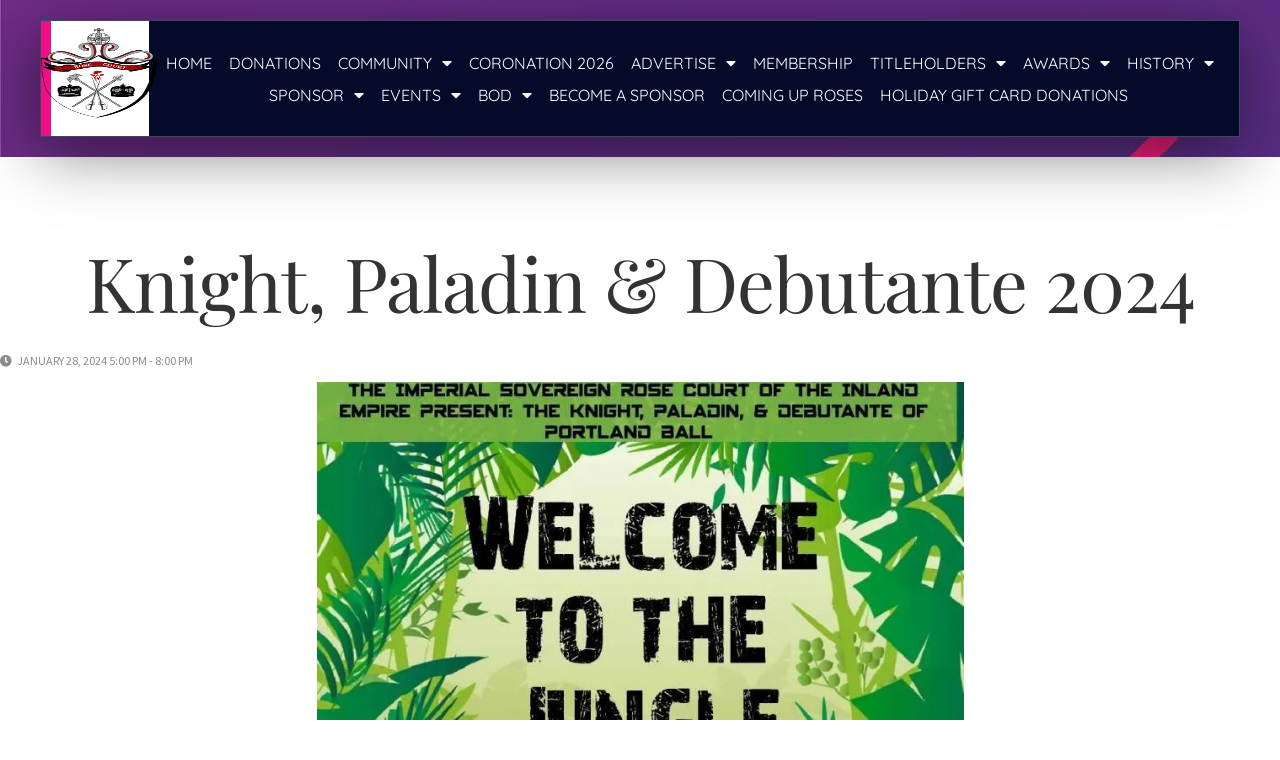

--- FILE ---
content_type: text/html; charset=UTF-8
request_url: https://rosecourt.org/events/knight-paladin-debutante-2024/
body_size: 22753
content:
<!DOCTYPE html>
<html lang="en-US">
<head>
	<meta charset="UTF-8">
	<meta name="viewport" content="width=device-width, initial-scale=1.0, viewport-fit=cover" />		<meta name='robots' content='index, follow, max-image-preview:large, max-snippet:-1, max-video-preview:-1' />
	<style>img:is([sizes="auto" i], [sizes^="auto," i]) { contain-intrinsic-size: 3000px 1500px }</style>
	
	<!-- This site is optimized with the Yoast SEO Premium plugin v26.2 (Yoast SEO v26.2) - https://yoast.com/wordpress/plugins/seo/ -->
	<title>Knight, Paladin &amp; Debutante 2024 - The Imperial Sovereign Rose Court of Oregon</title>
	<link rel="canonical" href="https://rosecourt.org/events/knight-paladin-debutante-2024/" />
	<meta property="og:locale" content="en_US" />
	<meta property="og:type" content="article" />
	<meta property="og:title" content="Knight, Paladin &amp; Debutante 2024" />
	<meta property="og:description" content="January 28, 2024 5:00 pm - 8:00 pm" />
	<meta property="og:url" content="https://rosecourt.org/events/knight-paladin-debutante-2024/" />
	<meta property="og:site_name" content="The Imperial Sovereign Rose Court of Oregon" />
	<meta property="article:publisher" content="https://www.facebook.com/groups/ImperialSovereignRoseCourt" />
	<meta property="article:modified_time" content="2024-07-25T03:58:02+00:00" />
	<meta property="og:image" content="https://rosecourt.org/wp-content/uploads/2023/11/Photo_1700259134987-1-225x300.webp" />
	<meta name="twitter:card" content="summary_large_image" />
	<meta name="twitter:label1" content="Est. reading time" />
	<meta name="twitter:data1" content="1 minute" />
	<script type="application/ld+json" class="yoast-schema-graph">{"@context":"https://schema.org","@graph":[{"@type":"WebPage","@id":"https://rosecourt.org/events/knight-paladin-debutante-2024/","url":"https://rosecourt.org/events/knight-paladin-debutante-2024/","name":"Knight, Paladin &amp; Debutante 2024 - The Imperial Sovereign Rose Court of Oregon","isPartOf":{"@id":"https://rosecourt.org/#website"},"primaryImageOfPage":{"@id":"https://rosecourt.org/events/knight-paladin-debutante-2024/#primaryimage"},"image":{"@id":"https://rosecourt.org/events/knight-paladin-debutante-2024/#primaryimage"},"thumbnailUrl":"https://rosecourt.org/wp-content/uploads/2023/11/Photo_1700259134987-1-225x300.webp","datePublished":"2023-11-30T05:08:28+00:00","dateModified":"2024-07-25T03:58:02+00:00","breadcrumb":{"@id":"https://rosecourt.org/events/knight-paladin-debutante-2024/#breadcrumb"},"inLanguage":"en-US","potentialAction":[{"@type":"ReadAction","target":["https://rosecourt.org/events/knight-paladin-debutante-2024/"]}]},{"@type":"ImageObject","inLanguage":"en-US","@id":"https://rosecourt.org/events/knight-paladin-debutante-2024/#primaryimage","url":"https://rosecourt.org/wp-content/uploads/2023/11/Photo_1700259134987-1.webp","contentUrl":"https://rosecourt.org/wp-content/uploads/2023/11/Photo_1700259134987-1.webp","width":1080,"height":1439},{"@type":"BreadcrumbList","@id":"https://rosecourt.org/events/knight-paladin-debutante-2024/#breadcrumb","itemListElement":[{"@type":"ListItem","position":1,"name":"Home","item":"https://rosecourt.org/"},{"@type":"ListItem","position":2,"name":"Events","item":"https://rosecourt.org/events/"},{"@type":"ListItem","position":3,"name":"Knight, Paladin &amp; Debutante 2024"}]},{"@type":"WebSite","@id":"https://rosecourt.org/#website","url":"https://rosecourt.org/","name":"The Imperial Sovereign Rose Court of Oregon","description":"","publisher":{"@id":"https://rosecourt.org/#organization"},"potentialAction":[{"@type":"SearchAction","target":{"@type":"EntryPoint","urlTemplate":"https://rosecourt.org/?s={search_term_string}"},"query-input":{"@type":"PropertyValueSpecification","valueRequired":true,"valueName":"search_term_string"}}],"inLanguage":"en-US"},{"@type":"Organization","@id":"https://rosecourt.org/#organization","name":"The Imperial Sovereign Rose Court of Oregon","url":"https://rosecourt.org/","logo":{"@type":"ImageObject","inLanguage":"en-US","@id":"https://rosecourt.org/#/schema/logo/image/","url":"https://rosecourt.org/wp-content/uploads/2023/06/ISRCCrestFullSize.jpg","contentUrl":"https://rosecourt.org/wp-content/uploads/2023/06/ISRCCrestFullSize.jpg","width":300,"height":426,"caption":"The Imperial Sovereign Rose Court of Oregon"},"image":{"@id":"https://rosecourt.org/#/schema/logo/image/"},"sameAs":["https://www.facebook.com/groups/ImperialSovereignRoseCourt"]}]}</script>
	<!-- / Yoast SEO Premium plugin. -->


<link rel='dns-prefetch' href='//fonts.googleapis.com' />
<link rel="alternate" type="application/rss+xml" title="The Imperial Sovereign Rose Court of Oregon &raquo; Feed" href="https://rosecourt.org/feed/" />
<link rel="alternate" type="application/rss+xml" title="The Imperial Sovereign Rose Court of Oregon &raquo; Comments Feed" href="https://rosecourt.org/comments/feed/" />
<script>
window._wpemojiSettings = {"baseUrl":"https:\/\/s.w.org\/images\/core\/emoji\/16.0.1\/72x72\/","ext":".png","svgUrl":"https:\/\/s.w.org\/images\/core\/emoji\/16.0.1\/svg\/","svgExt":".svg","source":{"concatemoji":"https:\/\/rosecourt.org\/wp-includes\/js\/wp-emoji-release.min.js?ver=6.8.3"}};
/*! This file is auto-generated */
!function(s,n){var o,i,e;function c(e){try{var t={supportTests:e,timestamp:(new Date).valueOf()};sessionStorage.setItem(o,JSON.stringify(t))}catch(e){}}function p(e,t,n){e.clearRect(0,0,e.canvas.width,e.canvas.height),e.fillText(t,0,0);var t=new Uint32Array(e.getImageData(0,0,e.canvas.width,e.canvas.height).data),a=(e.clearRect(0,0,e.canvas.width,e.canvas.height),e.fillText(n,0,0),new Uint32Array(e.getImageData(0,0,e.canvas.width,e.canvas.height).data));return t.every(function(e,t){return e===a[t]})}function u(e,t){e.clearRect(0,0,e.canvas.width,e.canvas.height),e.fillText(t,0,0);for(var n=e.getImageData(16,16,1,1),a=0;a<n.data.length;a++)if(0!==n.data[a])return!1;return!0}function f(e,t,n,a){switch(t){case"flag":return n(e,"\ud83c\udff3\ufe0f\u200d\u26a7\ufe0f","\ud83c\udff3\ufe0f\u200b\u26a7\ufe0f")?!1:!n(e,"\ud83c\udde8\ud83c\uddf6","\ud83c\udde8\u200b\ud83c\uddf6")&&!n(e,"\ud83c\udff4\udb40\udc67\udb40\udc62\udb40\udc65\udb40\udc6e\udb40\udc67\udb40\udc7f","\ud83c\udff4\u200b\udb40\udc67\u200b\udb40\udc62\u200b\udb40\udc65\u200b\udb40\udc6e\u200b\udb40\udc67\u200b\udb40\udc7f");case"emoji":return!a(e,"\ud83e\udedf")}return!1}function g(e,t,n,a){var r="undefined"!=typeof WorkerGlobalScope&&self instanceof WorkerGlobalScope?new OffscreenCanvas(300,150):s.createElement("canvas"),o=r.getContext("2d",{willReadFrequently:!0}),i=(o.textBaseline="top",o.font="600 32px Arial",{});return e.forEach(function(e){i[e]=t(o,e,n,a)}),i}function t(e){var t=s.createElement("script");t.src=e,t.defer=!0,s.head.appendChild(t)}"undefined"!=typeof Promise&&(o="wpEmojiSettingsSupports",i=["flag","emoji"],n.supports={everything:!0,everythingExceptFlag:!0},e=new Promise(function(e){s.addEventListener("DOMContentLoaded",e,{once:!0})}),new Promise(function(t){var n=function(){try{var e=JSON.parse(sessionStorage.getItem(o));if("object"==typeof e&&"number"==typeof e.timestamp&&(new Date).valueOf()<e.timestamp+604800&&"object"==typeof e.supportTests)return e.supportTests}catch(e){}return null}();if(!n){if("undefined"!=typeof Worker&&"undefined"!=typeof OffscreenCanvas&&"undefined"!=typeof URL&&URL.createObjectURL&&"undefined"!=typeof Blob)try{var e="postMessage("+g.toString()+"("+[JSON.stringify(i),f.toString(),p.toString(),u.toString()].join(",")+"));",a=new Blob([e],{type:"text/javascript"}),r=new Worker(URL.createObjectURL(a),{name:"wpTestEmojiSupports"});return void(r.onmessage=function(e){c(n=e.data),r.terminate(),t(n)})}catch(e){}c(n=g(i,f,p,u))}t(n)}).then(function(e){for(var t in e)n.supports[t]=e[t],n.supports.everything=n.supports.everything&&n.supports[t],"flag"!==t&&(n.supports.everythingExceptFlag=n.supports.everythingExceptFlag&&n.supports[t]);n.supports.everythingExceptFlag=n.supports.everythingExceptFlag&&!n.supports.flag,n.DOMReady=!1,n.readyCallback=function(){n.DOMReady=!0}}).then(function(){return e}).then(function(){var e;n.supports.everything||(n.readyCallback(),(e=n.source||{}).concatemoji?t(e.concatemoji):e.wpemoji&&e.twemoji&&(t(e.twemoji),t(e.wpemoji)))}))}((window,document),window._wpemojiSettings);
</script>
<link rel='stylesheet' id='tc-seat-charts-block-frontend-css' href='https://rosecourt.org/wp-content/plugins/seating-charts/includes/classes/../../assets/blocks/build/style-frontend.css?ver=62fa481f28de1d043bbe' media='all' />
<link rel='stylesheet' id='tc_woobridge-block-css' href='https://rosecourt.org/wp-content/plugins/bridge-for-woocommerce/includes/classes/../../assets/blocks/build/style-frontend.css?ver=1.2' media='all' />
<style id='wp-emoji-styles-inline-css'>

	img.wp-smiley, img.emoji {
		display: inline !important;
		border: none !important;
		box-shadow: none !important;
		height: 1em !important;
		width: 1em !important;
		margin: 0 0.07em !important;
		vertical-align: -0.1em !important;
		background: none !important;
		padding: 0 !important;
	}
</style>
<link rel='stylesheet' id='wp-block-library-css' href='https://rosecourt.org/wp-includes/css/dist/block-library/style.min.css?ver=6.8.3' media='all' />
<style id='wp-block-library-theme-inline-css'>
.wp-block-audio :where(figcaption){color:#555;font-size:13px;text-align:center}.is-dark-theme .wp-block-audio :where(figcaption){color:#ffffffa6}.wp-block-audio{margin:0 0 1em}.wp-block-code{border:1px solid #ccc;border-radius:4px;font-family:Menlo,Consolas,monaco,monospace;padding:.8em 1em}.wp-block-embed :where(figcaption){color:#555;font-size:13px;text-align:center}.is-dark-theme .wp-block-embed :where(figcaption){color:#ffffffa6}.wp-block-embed{margin:0 0 1em}.blocks-gallery-caption{color:#555;font-size:13px;text-align:center}.is-dark-theme .blocks-gallery-caption{color:#ffffffa6}:root :where(.wp-block-image figcaption){color:#555;font-size:13px;text-align:center}.is-dark-theme :root :where(.wp-block-image figcaption){color:#ffffffa6}.wp-block-image{margin:0 0 1em}.wp-block-pullquote{border-bottom:4px solid;border-top:4px solid;color:currentColor;margin-bottom:1.75em}.wp-block-pullquote cite,.wp-block-pullquote footer,.wp-block-pullquote__citation{color:currentColor;font-size:.8125em;font-style:normal;text-transform:uppercase}.wp-block-quote{border-left:.25em solid;margin:0 0 1.75em;padding-left:1em}.wp-block-quote cite,.wp-block-quote footer{color:currentColor;font-size:.8125em;font-style:normal;position:relative}.wp-block-quote:where(.has-text-align-right){border-left:none;border-right:.25em solid;padding-left:0;padding-right:1em}.wp-block-quote:where(.has-text-align-center){border:none;padding-left:0}.wp-block-quote.is-large,.wp-block-quote.is-style-large,.wp-block-quote:where(.is-style-plain){border:none}.wp-block-search .wp-block-search__label{font-weight:700}.wp-block-search__button{border:1px solid #ccc;padding:.375em .625em}:where(.wp-block-group.has-background){padding:1.25em 2.375em}.wp-block-separator.has-css-opacity{opacity:.4}.wp-block-separator{border:none;border-bottom:2px solid;margin-left:auto;margin-right:auto}.wp-block-separator.has-alpha-channel-opacity{opacity:1}.wp-block-separator:not(.is-style-wide):not(.is-style-dots){width:100px}.wp-block-separator.has-background:not(.is-style-dots){border-bottom:none;height:1px}.wp-block-separator.has-background:not(.is-style-wide):not(.is-style-dots){height:2px}.wp-block-table{margin:0 0 1em}.wp-block-table td,.wp-block-table th{word-break:normal}.wp-block-table :where(figcaption){color:#555;font-size:13px;text-align:center}.is-dark-theme .wp-block-table :where(figcaption){color:#ffffffa6}.wp-block-video :where(figcaption){color:#555;font-size:13px;text-align:center}.is-dark-theme .wp-block-video :where(figcaption){color:#ffffffa6}.wp-block-video{margin:0 0 1em}:root :where(.wp-block-template-part.has-background){margin-bottom:0;margin-top:0;padding:1.25em 2.375em}
</style>
<style id='classic-theme-styles-inline-css'>
/*! This file is auto-generated */
.wp-block-button__link{color:#fff;background-color:#32373c;border-radius:9999px;box-shadow:none;text-decoration:none;padding:calc(.667em + 2px) calc(1.333em + 2px);font-size:1.125em}.wp-block-file__button{background:#32373c;color:#fff;text-decoration:none}
</style>
<link rel='stylesheet' id='wc-memberships-blocks-css' href='https://rosecourt.org/wp-content/plugins/woocommerce-memberships/assets/css/blocks/wc-memberships-blocks.min.css?ver=1.27.3' media='all' />
<style id='filebird-block-filebird-gallery-style-inline-css'>
ul.filebird-block-filebird-gallery{margin:auto!important;padding:0!important;width:100%}ul.filebird-block-filebird-gallery.layout-grid{display:grid;grid-gap:20px;align-items:stretch;grid-template-columns:repeat(var(--columns),1fr);justify-items:stretch}ul.filebird-block-filebird-gallery.layout-grid li img{border:1px solid #ccc;box-shadow:2px 2px 6px 0 rgba(0,0,0,.3);height:100%;max-width:100%;-o-object-fit:cover;object-fit:cover;width:100%}ul.filebird-block-filebird-gallery.layout-masonry{-moz-column-count:var(--columns);-moz-column-gap:var(--space);column-gap:var(--space);-moz-column-width:var(--min-width);columns:var(--min-width) var(--columns);display:block;overflow:auto}ul.filebird-block-filebird-gallery.layout-masonry li{margin-bottom:var(--space)}ul.filebird-block-filebird-gallery li{list-style:none}ul.filebird-block-filebird-gallery li figure{height:100%;margin:0;padding:0;position:relative;width:100%}ul.filebird-block-filebird-gallery li figure figcaption{background:linear-gradient(0deg,rgba(0,0,0,.7),rgba(0,0,0,.3) 70%,transparent);bottom:0;box-sizing:border-box;color:#fff;font-size:.8em;margin:0;max-height:100%;overflow:auto;padding:3em .77em .7em;position:absolute;text-align:center;width:100%;z-index:2}ul.filebird-block-filebird-gallery li figure figcaption a{color:inherit}

</style>
<link rel='stylesheet' id='storefront-gutenberg-blocks-css' href='https://rosecourt.org/wp-content/themes/storefront/assets/css/base/gutenberg-blocks.css?ver=4.6.1' media='all' />
<style id='storefront-gutenberg-blocks-inline-css'>

				.wp-block-button__link:not(.has-text-color) {
					color: #333333;
				}

				.wp-block-button__link:not(.has-text-color):hover,
				.wp-block-button__link:not(.has-text-color):focus,
				.wp-block-button__link:not(.has-text-color):active {
					color: #333333;
				}

				.wp-block-button__link:not(.has-background) {
					background-color: #ed3d3d;
				}

				.wp-block-button__link:not(.has-background):hover,
				.wp-block-button__link:not(.has-background):focus,
				.wp-block-button__link:not(.has-background):active {
					border-color: #d42424;
					background-color: #d42424;
				}

				.wc-block-grid__products .wc-block-grid__product .wp-block-button__link {
					background-color: #ed3d3d;
					border-color: #ed3d3d;
					color: #333333;
				}

				.wp-block-quote footer,
				.wp-block-quote cite,
				.wp-block-quote__citation {
					color: #6d6d6d;
				}

				.wp-block-pullquote cite,
				.wp-block-pullquote footer,
				.wp-block-pullquote__citation {
					color: #6d6d6d;
				}

				.wp-block-image figcaption {
					color: #6d6d6d;
				}

				.wp-block-separator.is-style-dots::before {
					color: #333333;
				}

				.wp-block-file a.wp-block-file__button {
					color: #333333;
					background-color: #ed3d3d;
					border-color: #ed3d3d;
				}

				.wp-block-file a.wp-block-file__button:hover,
				.wp-block-file a.wp-block-file__button:focus,
				.wp-block-file a.wp-block-file__button:active {
					color: #333333;
					background-color: #d42424;
				}

				.wp-block-code,
				.wp-block-preformatted pre {
					color: #6d6d6d;
				}

				.wp-block-table:not( .has-background ):not( .is-style-stripes ) tbody tr:nth-child(2n) td {
					background-color: #fdfdfd;
				}

				.wp-block-cover .wp-block-cover__inner-container h1:not(.has-text-color),
				.wp-block-cover .wp-block-cover__inner-container h2:not(.has-text-color),
				.wp-block-cover .wp-block-cover__inner-container h3:not(.has-text-color),
				.wp-block-cover .wp-block-cover__inner-container h4:not(.has-text-color),
				.wp-block-cover .wp-block-cover__inner-container h5:not(.has-text-color),
				.wp-block-cover .wp-block-cover__inner-container h6:not(.has-text-color) {
					color: #000000;
				}

				.wc-block-components-price-slider__range-input-progress,
				.rtl .wc-block-components-price-slider__range-input-progress {
					--range-color: #7f54b3;
				}

				/* Target only IE11 */
				@media all and (-ms-high-contrast: none), (-ms-high-contrast: active) {
					.wc-block-components-price-slider__range-input-progress {
						background: #7f54b3;
					}
				}

				.wc-block-components-button:not(.is-link) {
					background-color: #333333;
					color: #ffffff;
				}

				.wc-block-components-button:not(.is-link):hover,
				.wc-block-components-button:not(.is-link):focus,
				.wc-block-components-button:not(.is-link):active {
					background-color: #1a1a1a;
					color: #ffffff;
				}

				.wc-block-components-button:not(.is-link):disabled {
					background-color: #333333;
					color: #ffffff;
				}

				.wc-block-cart__submit-container {
					background-color: #ffffff;
				}

				.wc-block-cart__submit-container::before {
					color: rgba(220,220,220,0.5);
				}

				.wc-block-components-order-summary-item__quantity {
					background-color: #ffffff;
					border-color: #6d6d6d;
					box-shadow: 0 0 0 2px #ffffff;
					color: #6d6d6d;
				}
			
</style>
<style id='global-styles-inline-css'>
:root{--wp--preset--aspect-ratio--square: 1;--wp--preset--aspect-ratio--4-3: 4/3;--wp--preset--aspect-ratio--3-4: 3/4;--wp--preset--aspect-ratio--3-2: 3/2;--wp--preset--aspect-ratio--2-3: 2/3;--wp--preset--aspect-ratio--16-9: 16/9;--wp--preset--aspect-ratio--9-16: 9/16;--wp--preset--color--black: #000000;--wp--preset--color--cyan-bluish-gray: #abb8c3;--wp--preset--color--white: #ffffff;--wp--preset--color--pale-pink: #f78da7;--wp--preset--color--vivid-red: #cf2e2e;--wp--preset--color--luminous-vivid-orange: #ff6900;--wp--preset--color--luminous-vivid-amber: #fcb900;--wp--preset--color--light-green-cyan: #7bdcb5;--wp--preset--color--vivid-green-cyan: #00d084;--wp--preset--color--pale-cyan-blue: #8ed1fc;--wp--preset--color--vivid-cyan-blue: #0693e3;--wp--preset--color--vivid-purple: #9b51e0;--wp--preset--gradient--vivid-cyan-blue-to-vivid-purple: linear-gradient(135deg,rgba(6,147,227,1) 0%,rgb(155,81,224) 100%);--wp--preset--gradient--light-green-cyan-to-vivid-green-cyan: linear-gradient(135deg,rgb(122,220,180) 0%,rgb(0,208,130) 100%);--wp--preset--gradient--luminous-vivid-amber-to-luminous-vivid-orange: linear-gradient(135deg,rgba(252,185,0,1) 0%,rgba(255,105,0,1) 100%);--wp--preset--gradient--luminous-vivid-orange-to-vivid-red: linear-gradient(135deg,rgba(255,105,0,1) 0%,rgb(207,46,46) 100%);--wp--preset--gradient--very-light-gray-to-cyan-bluish-gray: linear-gradient(135deg,rgb(238,238,238) 0%,rgb(169,184,195) 100%);--wp--preset--gradient--cool-to-warm-spectrum: linear-gradient(135deg,rgb(74,234,220) 0%,rgb(151,120,209) 20%,rgb(207,42,186) 40%,rgb(238,44,130) 60%,rgb(251,105,98) 80%,rgb(254,248,76) 100%);--wp--preset--gradient--blush-light-purple: linear-gradient(135deg,rgb(255,206,236) 0%,rgb(152,150,240) 100%);--wp--preset--gradient--blush-bordeaux: linear-gradient(135deg,rgb(254,205,165) 0%,rgb(254,45,45) 50%,rgb(107,0,62) 100%);--wp--preset--gradient--luminous-dusk: linear-gradient(135deg,rgb(255,203,112) 0%,rgb(199,81,192) 50%,rgb(65,88,208) 100%);--wp--preset--gradient--pale-ocean: linear-gradient(135deg,rgb(255,245,203) 0%,rgb(182,227,212) 50%,rgb(51,167,181) 100%);--wp--preset--gradient--electric-grass: linear-gradient(135deg,rgb(202,248,128) 0%,rgb(113,206,126) 100%);--wp--preset--gradient--midnight: linear-gradient(135deg,rgb(2,3,129) 0%,rgb(40,116,252) 100%);--wp--preset--font-size--small: 14px;--wp--preset--font-size--medium: 23px;--wp--preset--font-size--large: 26px;--wp--preset--font-size--x-large: 42px;--wp--preset--font-size--normal: 16px;--wp--preset--font-size--huge: 37px;--wp--preset--spacing--20: 0.44rem;--wp--preset--spacing--30: 0.67rem;--wp--preset--spacing--40: 1rem;--wp--preset--spacing--50: 1.5rem;--wp--preset--spacing--60: 2.25rem;--wp--preset--spacing--70: 3.38rem;--wp--preset--spacing--80: 5.06rem;--wp--preset--shadow--natural: 6px 6px 9px rgba(0, 0, 0, 0.2);--wp--preset--shadow--deep: 12px 12px 50px rgba(0, 0, 0, 0.4);--wp--preset--shadow--sharp: 6px 6px 0px rgba(0, 0, 0, 0.2);--wp--preset--shadow--outlined: 6px 6px 0px -3px rgba(255, 255, 255, 1), 6px 6px rgba(0, 0, 0, 1);--wp--preset--shadow--crisp: 6px 6px 0px rgba(0, 0, 0, 1);}:root :where(.is-layout-flow) > :first-child{margin-block-start: 0;}:root :where(.is-layout-flow) > :last-child{margin-block-end: 0;}:root :where(.is-layout-flow) > *{margin-block-start: 24px;margin-block-end: 0;}:root :where(.is-layout-constrained) > :first-child{margin-block-start: 0;}:root :where(.is-layout-constrained) > :last-child{margin-block-end: 0;}:root :where(.is-layout-constrained) > *{margin-block-start: 24px;margin-block-end: 0;}:root :where(.is-layout-flex){gap: 24px;}:root :where(.is-layout-grid){gap: 24px;}body .is-layout-flex{display: flex;}.is-layout-flex{flex-wrap: wrap;align-items: center;}.is-layout-flex > :is(*, div){margin: 0;}body .is-layout-grid{display: grid;}.is-layout-grid > :is(*, div){margin: 0;}.has-black-color{color: var(--wp--preset--color--black) !important;}.has-cyan-bluish-gray-color{color: var(--wp--preset--color--cyan-bluish-gray) !important;}.has-white-color{color: var(--wp--preset--color--white) !important;}.has-pale-pink-color{color: var(--wp--preset--color--pale-pink) !important;}.has-vivid-red-color{color: var(--wp--preset--color--vivid-red) !important;}.has-luminous-vivid-orange-color{color: var(--wp--preset--color--luminous-vivid-orange) !important;}.has-luminous-vivid-amber-color{color: var(--wp--preset--color--luminous-vivid-amber) !important;}.has-light-green-cyan-color{color: var(--wp--preset--color--light-green-cyan) !important;}.has-vivid-green-cyan-color{color: var(--wp--preset--color--vivid-green-cyan) !important;}.has-pale-cyan-blue-color{color: var(--wp--preset--color--pale-cyan-blue) !important;}.has-vivid-cyan-blue-color{color: var(--wp--preset--color--vivid-cyan-blue) !important;}.has-vivid-purple-color{color: var(--wp--preset--color--vivid-purple) !important;}.has-black-background-color{background-color: var(--wp--preset--color--black) !important;}.has-cyan-bluish-gray-background-color{background-color: var(--wp--preset--color--cyan-bluish-gray) !important;}.has-white-background-color{background-color: var(--wp--preset--color--white) !important;}.has-pale-pink-background-color{background-color: var(--wp--preset--color--pale-pink) !important;}.has-vivid-red-background-color{background-color: var(--wp--preset--color--vivid-red) !important;}.has-luminous-vivid-orange-background-color{background-color: var(--wp--preset--color--luminous-vivid-orange) !important;}.has-luminous-vivid-amber-background-color{background-color: var(--wp--preset--color--luminous-vivid-amber) !important;}.has-light-green-cyan-background-color{background-color: var(--wp--preset--color--light-green-cyan) !important;}.has-vivid-green-cyan-background-color{background-color: var(--wp--preset--color--vivid-green-cyan) !important;}.has-pale-cyan-blue-background-color{background-color: var(--wp--preset--color--pale-cyan-blue) !important;}.has-vivid-cyan-blue-background-color{background-color: var(--wp--preset--color--vivid-cyan-blue) !important;}.has-vivid-purple-background-color{background-color: var(--wp--preset--color--vivid-purple) !important;}.has-black-border-color{border-color: var(--wp--preset--color--black) !important;}.has-cyan-bluish-gray-border-color{border-color: var(--wp--preset--color--cyan-bluish-gray) !important;}.has-white-border-color{border-color: var(--wp--preset--color--white) !important;}.has-pale-pink-border-color{border-color: var(--wp--preset--color--pale-pink) !important;}.has-vivid-red-border-color{border-color: var(--wp--preset--color--vivid-red) !important;}.has-luminous-vivid-orange-border-color{border-color: var(--wp--preset--color--luminous-vivid-orange) !important;}.has-luminous-vivid-amber-border-color{border-color: var(--wp--preset--color--luminous-vivid-amber) !important;}.has-light-green-cyan-border-color{border-color: var(--wp--preset--color--light-green-cyan) !important;}.has-vivid-green-cyan-border-color{border-color: var(--wp--preset--color--vivid-green-cyan) !important;}.has-pale-cyan-blue-border-color{border-color: var(--wp--preset--color--pale-cyan-blue) !important;}.has-vivid-cyan-blue-border-color{border-color: var(--wp--preset--color--vivid-cyan-blue) !important;}.has-vivid-purple-border-color{border-color: var(--wp--preset--color--vivid-purple) !important;}.has-vivid-cyan-blue-to-vivid-purple-gradient-background{background: var(--wp--preset--gradient--vivid-cyan-blue-to-vivid-purple) !important;}.has-light-green-cyan-to-vivid-green-cyan-gradient-background{background: var(--wp--preset--gradient--light-green-cyan-to-vivid-green-cyan) !important;}.has-luminous-vivid-amber-to-luminous-vivid-orange-gradient-background{background: var(--wp--preset--gradient--luminous-vivid-amber-to-luminous-vivid-orange) !important;}.has-luminous-vivid-orange-to-vivid-red-gradient-background{background: var(--wp--preset--gradient--luminous-vivid-orange-to-vivid-red) !important;}.has-very-light-gray-to-cyan-bluish-gray-gradient-background{background: var(--wp--preset--gradient--very-light-gray-to-cyan-bluish-gray) !important;}.has-cool-to-warm-spectrum-gradient-background{background: var(--wp--preset--gradient--cool-to-warm-spectrum) !important;}.has-blush-light-purple-gradient-background{background: var(--wp--preset--gradient--blush-light-purple) !important;}.has-blush-bordeaux-gradient-background{background: var(--wp--preset--gradient--blush-bordeaux) !important;}.has-luminous-dusk-gradient-background{background: var(--wp--preset--gradient--luminous-dusk) !important;}.has-pale-ocean-gradient-background{background: var(--wp--preset--gradient--pale-ocean) !important;}.has-electric-grass-gradient-background{background: var(--wp--preset--gradient--electric-grass) !important;}.has-midnight-gradient-background{background: var(--wp--preset--gradient--midnight) !important;}.has-small-font-size{font-size: var(--wp--preset--font-size--small) !important;}.has-medium-font-size{font-size: var(--wp--preset--font-size--medium) !important;}.has-large-font-size{font-size: var(--wp--preset--font-size--large) !important;}.has-x-large-font-size{font-size: var(--wp--preset--font-size--x-large) !important;}
:root :where(.wp-block-pullquote){font-size: 1.5em;line-height: 1.6;}
</style>
<link rel='stylesheet' id='wpdm-fonticon-css' href='https://rosecourt.org/wp-content/plugins/download-manager/assets/wpdm-iconfont/css/wpdm-icons.css?ver=6.8.3' media='all' />
<link rel='stylesheet' id='wpdm-front-css' href='https://rosecourt.org/wp-content/plugins/download-manager/assets/css/front.min.css?ver=6.8.3' media='all' />
<link rel='stylesheet' id='tc-front-css' href='https://rosecourt.org/wp-content/plugins/tickera/css/front.css?ver=3.5.6.2' media='all' />
<link rel='stylesheet' id='tc-elementor-sc-popup-css' href='https://rosecourt.org/wp-content/plugins/tickera/css/builders/elementor-sc-popup.css?ver=3.5.6.2' media='all' />
<link rel='stylesheet' id='font-awesome-css' href='https://rosecourt.org/wp-content/plugins/elementor/assets/lib/font-awesome/css/font-awesome.min.css?ver=4.7.0' media='all' />
<style id='woocommerce-inline-inline-css'>
.woocommerce form .form-row .required { visibility: visible; }
</style>
<link rel='stylesheet' id='tc-seatings-front-css' href='https://rosecourt.org/wp-content/plugins/seating-charts/assets/seatings-default.css?ver=6.8.3' media='all' />
<link rel='stylesheet' id='tc-events-filter-css-css' href='https://rosecourt.org/wp-content/plugins/tickera-events-listing/includes/css/event-filtering-style.css?ver=6.8.3' media='all' />
<link rel='stylesheet' id='tc-multiselect-css' href='https://rosecourt.org/wp-content/plugins/tickera-events-listing/includes/js/multiselect/jquery.multiselect.css?ver=6.8.3' media='all' />
<link rel='stylesheet' id='tc-datepicker-css' href='https://rosecourt.org/wp-content/plugins/tickera-events-listing/includes/css/datepicker.css?ver=6.8.3' media='all' />
<link rel='stylesheet' id='tc_woobridge-front-css' href='https://rosecourt.org/wp-content/plugins/bridge-for-woocommerce/assets/css/front.css?ver=1.2' media='all' />
<link rel='stylesheet' id='brands-styles-css' href='https://rosecourt.org/wp-content/plugins/woocommerce/assets/css/brands.css?ver=10.3.4' media='all' />
<link rel='stylesheet' id='wc-memberships-frontend-css' href='https://rosecourt.org/wp-content/plugins/woocommerce-memberships/assets/css/frontend/wc-memberships-frontend.min.css?ver=1.27.3' media='all' />
<link rel='stylesheet' id='storefront-style-css' href='https://rosecourt.org/wp-content/themes/storefront/style.css?ver=4.6.1' media='all' />
<style id='storefront-style-inline-css'>

			.main-navigation ul li a,
			.site-title a,
			ul.menu li a,
			.site-branding h1 a,
			button.menu-toggle,
			button.menu-toggle:hover,
			.handheld-navigation .dropdown-toggle {
				color: #333333;
			}

			button.menu-toggle,
			button.menu-toggle:hover {
				border-color: #333333;
			}

			.main-navigation ul li a:hover,
			.main-navigation ul li:hover > a,
			.site-title a:hover,
			.site-header ul.menu li.current-menu-item > a {
				color: #747474;
			}

			table:not( .has-background ) th {
				background-color: #f8f8f8;
			}

			table:not( .has-background ) tbody td {
				background-color: #fdfdfd;
			}

			table:not( .has-background ) tbody tr:nth-child(2n) td,
			fieldset,
			fieldset legend {
				background-color: #fbfbfb;
			}

			.site-header,
			.secondary-navigation ul ul,
			.main-navigation ul.menu > li.menu-item-has-children:after,
			.secondary-navigation ul.menu ul,
			.storefront-handheld-footer-bar,
			.storefront-handheld-footer-bar ul li > a,
			.storefront-handheld-footer-bar ul li.search .site-search,
			button.menu-toggle,
			button.menu-toggle:hover {
				background-color: #ffffff;
			}

			p.site-description,
			.site-header,
			.storefront-handheld-footer-bar {
				color: #404040;
			}

			button.menu-toggle:after,
			button.menu-toggle:before,
			button.menu-toggle span:before {
				background-color: #333333;
			}

			h1, h2, h3, h4, h5, h6, .wc-block-grid__product-title {
				color: #333333;
			}

			.widget h1 {
				border-bottom-color: #333333;
			}

			body,
			.secondary-navigation a {
				color: #6d6d6d;
			}

			.widget-area .widget a,
			.hentry .entry-header .posted-on a,
			.hentry .entry-header .post-author a,
			.hentry .entry-header .post-comments a,
			.hentry .entry-header .byline a {
				color: #727272;
			}

			a {
				color: #7f54b3;
			}

			a:focus,
			button:focus,
			.button.alt:focus,
			input:focus,
			textarea:focus,
			input[type="button"]:focus,
			input[type="reset"]:focus,
			input[type="submit"]:focus,
			input[type="email"]:focus,
			input[type="tel"]:focus,
			input[type="url"]:focus,
			input[type="password"]:focus,
			input[type="search"]:focus {
				outline-color: #7f54b3;
			}

			button, input[type="button"], input[type="reset"], input[type="submit"], .button, .widget a.button {
				background-color: #ed3d3d;
				border-color: #ed3d3d;
				color: #333333;
			}

			button:hover, input[type="button"]:hover, input[type="reset"]:hover, input[type="submit"]:hover, .button:hover, .widget a.button:hover {
				background-color: #d42424;
				border-color: #d42424;
				color: #333333;
			}

			button.alt, input[type="button"].alt, input[type="reset"].alt, input[type="submit"].alt, .button.alt, .widget-area .widget a.button.alt {
				background-color: #333333;
				border-color: #333333;
				color: #ffffff;
			}

			button.alt:hover, input[type="button"].alt:hover, input[type="reset"].alt:hover, input[type="submit"].alt:hover, .button.alt:hover, .widget-area .widget a.button.alt:hover {
				background-color: #1a1a1a;
				border-color: #1a1a1a;
				color: #ffffff;
			}

			.pagination .page-numbers li .page-numbers.current {
				background-color: #e6e6e6;
				color: #636363;
			}

			#comments .comment-list .comment-content .comment-text {
				background-color: #f8f8f8;
			}

			.site-footer {
				background-color: #f0f0f0;
				color: #6d6d6d;
			}

			.site-footer a:not(.button):not(.components-button) {
				color: #333333;
			}

			.site-footer .storefront-handheld-footer-bar a:not(.button):not(.components-button) {
				color: #333333;
			}

			.site-footer h1, .site-footer h2, .site-footer h3, .site-footer h4, .site-footer h5, .site-footer h6, .site-footer .widget .widget-title, .site-footer .widget .widgettitle {
				color: #333333;
			}

			.page-template-template-homepage.has-post-thumbnail .type-page.has-post-thumbnail .entry-title {
				color: #000000;
			}

			.page-template-template-homepage.has-post-thumbnail .type-page.has-post-thumbnail .entry-content {
				color: #000000;
			}

			@media screen and ( min-width: 768px ) {
				.secondary-navigation ul.menu a:hover {
					color: #595959;
				}

				.secondary-navigation ul.menu a {
					color: #404040;
				}

				.main-navigation ul.menu ul.sub-menu,
				.main-navigation ul.nav-menu ul.children {
					background-color: #f0f0f0;
				}

				.site-header {
					border-bottom-color: #f0f0f0;
				}
			}
</style>
<link rel='stylesheet' id='storefront-icons-css' href='https://rosecourt.org/wp-content/themes/storefront/assets/css/base/icons.css?ver=4.6.1' media='all' />
<link rel='stylesheet' id='storefront-fonts-css' href='https://fonts.googleapis.com/css?family=Source+Sans+Pro%3A400%2C300%2C300italic%2C400italic%2C600%2C700%2C900&#038;subset=latin%2Clatin-ext&#038;ver=4.6.1' media='all' />
<link rel='stylesheet' id='elementor-frontend-css' href='https://rosecourt.org/wp-content/plugins/elementor/assets/css/frontend.min.css?ver=3.32.5' media='all' />
<link rel='stylesheet' id='widget-image-css' href='https://rosecourt.org/wp-content/plugins/elementor/assets/css/widget-image.min.css?ver=3.32.5' media='all' />
<link rel='stylesheet' id='widget-nav-menu-css' href='https://rosecourt.org/wp-content/plugins/elementor-pro/assets/css/widget-nav-menu.min.css?ver=3.32.3' media='all' />
<link rel='stylesheet' id='widget-divider-css' href='https://rosecourt.org/wp-content/plugins/elementor/assets/css/widget-divider.min.css?ver=3.32.5' media='all' />
<link rel='stylesheet' id='widget-icon-list-css' href='https://rosecourt.org/wp-content/plugins/elementor/assets/css/widget-icon-list.min.css?ver=3.32.5' media='all' />
<link rel='stylesheet' id='widget-heading-css' href='https://rosecourt.org/wp-content/plugins/elementor/assets/css/widget-heading.min.css?ver=3.32.5' media='all' />
<link rel='stylesheet' id='elementor-icons-css' href='https://rosecourt.org/wp-content/plugins/elementor/assets/lib/eicons/css/elementor-icons.min.css?ver=5.44.0' media='all' />
<link rel='stylesheet' id='elementor-post-3033-css' href='https://rosecourt.org/wp-content/uploads/elementor/css/post-3033.css?ver=1762200570' media='all' />
<link rel='stylesheet' id='elementor-post-3055-css' href='https://rosecourt.org/wp-content/uploads/elementor/css/post-3055.css?ver=1762200570' media='all' />
<link rel='stylesheet' id='elementor-post-3051-css' href='https://rosecourt.org/wp-content/uploads/elementor/css/post-3051.css?ver=1762200570' media='all' />
<link rel='stylesheet' id='elementor-post-3219-css' href='https://rosecourt.org/wp-content/uploads/elementor/css/post-3219.css?ver=1762200619' media='all' />
<link rel='stylesheet' id='tc-common-front-css' href='https://rosecourt.org/wp-content/plugins/tickera/includes/addons/gutenberg/assets/blocks.css?ver=3.5.6.2' media='all' />
<link rel='stylesheet' id='storefront-woocommerce-style-css' href='https://rosecourt.org/wp-content/themes/storefront/assets/css/woocommerce/woocommerce.css?ver=4.6.1' media='all' />
<style id='storefront-woocommerce-style-inline-css'>
@font-face {
				font-family: star;
				src: url(https://rosecourt.org/wp-content/plugins/woocommerce/assets/fonts/star.eot);
				src:
					url(https://rosecourt.org/wp-content/plugins/woocommerce/assets/fonts/star.eot?#iefix) format("embedded-opentype"),
					url(https://rosecourt.org/wp-content/plugins/woocommerce/assets/fonts/star.woff) format("woff"),
					url(https://rosecourt.org/wp-content/plugins/woocommerce/assets/fonts/star.ttf) format("truetype"),
					url(https://rosecourt.org/wp-content/plugins/woocommerce/assets/fonts/star.svg#star) format("svg");
				font-weight: 400;
				font-style: normal;
			}
			@font-face {
				font-family: WooCommerce;
				src: url(https://rosecourt.org/wp-content/plugins/woocommerce/assets/fonts/WooCommerce.eot);
				src:
					url(https://rosecourt.org/wp-content/plugins/woocommerce/assets/fonts/WooCommerce.eot?#iefix) format("embedded-opentype"),
					url(https://rosecourt.org/wp-content/plugins/woocommerce/assets/fonts/WooCommerce.woff) format("woff"),
					url(https://rosecourt.org/wp-content/plugins/woocommerce/assets/fonts/WooCommerce.ttf) format("truetype"),
					url(https://rosecourt.org/wp-content/plugins/woocommerce/assets/fonts/WooCommerce.svg#WooCommerce) format("svg");
				font-weight: 400;
				font-style: normal;
			}

			a.cart-contents,
			.site-header-cart .widget_shopping_cart a {
				color: #333333;
			}

			a.cart-contents:hover,
			.site-header-cart .widget_shopping_cart a:hover,
			.site-header-cart:hover > li > a {
				color: #747474;
			}

			table.cart td.product-remove,
			table.cart td.actions {
				border-top-color: #ffffff;
			}

			.storefront-handheld-footer-bar ul li.cart .count {
				background-color: #333333;
				color: #ffffff;
				border-color: #ffffff;
			}

			.woocommerce-tabs ul.tabs li.active a,
			ul.products li.product .price,
			.onsale,
			.wc-block-grid__product-onsale,
			.widget_search form:before,
			.widget_product_search form:before {
				color: #6d6d6d;
			}

			.woocommerce-breadcrumb a,
			a.woocommerce-review-link,
			.product_meta a {
				color: #727272;
			}

			.wc-block-grid__product-onsale,
			.onsale {
				border-color: #6d6d6d;
			}

			.star-rating span:before,
			.quantity .plus, .quantity .minus,
			p.stars a:hover:after,
			p.stars a:after,
			.star-rating span:before,
			#payment .payment_methods li input[type=radio]:first-child:checked+label:before {
				color: #7f54b3;
			}

			.widget_price_filter .ui-slider .ui-slider-range,
			.widget_price_filter .ui-slider .ui-slider-handle {
				background-color: #7f54b3;
			}

			.order_details {
				background-color: #f8f8f8;
			}

			.order_details > li {
				border-bottom: 1px dotted #e3e3e3;
			}

			.order_details:before,
			.order_details:after {
				background: -webkit-linear-gradient(transparent 0,transparent 0),-webkit-linear-gradient(135deg,#f8f8f8 33.33%,transparent 33.33%),-webkit-linear-gradient(45deg,#f8f8f8 33.33%,transparent 33.33%)
			}

			#order_review {
				background-color: #ffffff;
			}

			#payment .payment_methods > li .payment_box,
			#payment .place-order {
				background-color: #fafafa;
			}

			#payment .payment_methods > li:not(.woocommerce-notice) {
				background-color: #f5f5f5;
			}

			#payment .payment_methods > li:not(.woocommerce-notice):hover {
				background-color: #f0f0f0;
			}

			.woocommerce-pagination .page-numbers li .page-numbers.current {
				background-color: #e6e6e6;
				color: #636363;
			}

			.wc-block-grid__product-onsale,
			.onsale,
			.woocommerce-pagination .page-numbers li .page-numbers:not(.current) {
				color: #6d6d6d;
			}

			p.stars a:before,
			p.stars a:hover~a:before,
			p.stars.selected a.active~a:before {
				color: #6d6d6d;
			}

			p.stars.selected a.active:before,
			p.stars:hover a:before,
			p.stars.selected a:not(.active):before,
			p.stars.selected a.active:before {
				color: #7f54b3;
			}

			.single-product div.product .woocommerce-product-gallery .woocommerce-product-gallery__trigger {
				background-color: #ed3d3d;
				color: #333333;
			}

			.single-product div.product .woocommerce-product-gallery .woocommerce-product-gallery__trigger:hover {
				background-color: #d42424;
				border-color: #d42424;
				color: #333333;
			}

			.button.added_to_cart:focus,
			.button.wc-forward:focus {
				outline-color: #7f54b3;
			}

			.added_to_cart,
			.site-header-cart .widget_shopping_cart a.button,
			.wc-block-grid__products .wc-block-grid__product .wp-block-button__link {
				background-color: #ed3d3d;
				border-color: #ed3d3d;
				color: #333333;
			}

			.added_to_cart:hover,
			.site-header-cart .widget_shopping_cart a.button:hover,
			.wc-block-grid__products .wc-block-grid__product .wp-block-button__link:hover {
				background-color: #d42424;
				border-color: #d42424;
				color: #333333;
			}

			.added_to_cart.alt, .added_to_cart, .widget a.button.checkout {
				background-color: #333333;
				border-color: #333333;
				color: #ffffff;
			}

			.added_to_cart.alt:hover, .added_to_cart:hover, .widget a.button.checkout:hover {
				background-color: #1a1a1a;
				border-color: #1a1a1a;
				color: #ffffff;
			}

			.button.loading {
				color: #ed3d3d;
			}

			.button.loading:hover {
				background-color: #ed3d3d;
			}

			.button.loading:after {
				color: #333333;
			}

			@media screen and ( min-width: 768px ) {
				.site-header-cart .widget_shopping_cart,
				.site-header .product_list_widget li .quantity {
					color: #404040;
				}

				.site-header-cart .widget_shopping_cart .buttons,
				.site-header-cart .widget_shopping_cart .total {
					background-color: #f5f5f5;
				}

				.site-header-cart .widget_shopping_cart {
					background-color: #f0f0f0;
				}
			}
				.storefront-product-pagination a {
					color: #6d6d6d;
					background-color: #ffffff;
				}
				.storefront-sticky-add-to-cart {
					color: #6d6d6d;
					background-color: #ffffff;
				}

				.storefront-sticky-add-to-cart a:not(.button) {
					color: #333333;
				}
</style>
<link rel='stylesheet' id='storefront-woocommerce-brands-style-css' href='https://rosecourt.org/wp-content/themes/storefront/assets/css/woocommerce/extensions/brands.css?ver=4.6.1' media='all' />
<link rel='stylesheet' id='storefront-woocommerce-memberships-style-css' href='https://rosecourt.org/wp-content/themes/storefront/assets/css/woocommerce/extensions/memberships.css?ver=4.6.1' media='all' />
<link rel='stylesheet' id='elementor-gf-local-quicksand-css' href='https://rosecourt.org/wp-content/uploads/elementor/google-fonts/css/quicksand.css?ver=1743533499' media='all' />
<link rel='stylesheet' id='elementor-gf-local-playfairdisplay-css' href='https://rosecourt.org/wp-content/uploads/elementor/google-fonts/css/playfairdisplay.css?ver=1743533506' media='all' />
<link rel='stylesheet' id='elementor-icons-shared-0-css' href='https://rosecourt.org/wp-content/plugins/elementor/assets/lib/font-awesome/css/fontawesome.min.css?ver=5.15.3' media='all' />
<link rel='stylesheet' id='elementor-icons-fa-solid-css' href='https://rosecourt.org/wp-content/plugins/elementor/assets/lib/font-awesome/css/solid.min.css?ver=5.15.3' media='all' />
<script src="https://rosecourt.org/wp-includes/js/jquery/jquery.min.js?ver=3.7.1" id="jquery-core-js"></script>
<script src="https://rosecourt.org/wp-includes/js/jquery/jquery-migrate.min.js?ver=3.4.1" id="jquery-migrate-js"></script>
<script id="tc-cart-js-extra">
var tc_ajax = {"ajaxUrl":"https:\/\/rosecourt.org\/wp-admin\/admin-ajax.php","ajaxNonce":"3b423e9138","empty_cart_message":"Are you sure you want to remove all tickets from your cart?","success_message":"Ticket Added!","imgUrl":"https:\/\/rosecourt.org\/wp-content\/plugins\/tickera\/images\/ajax-loader.gif","addingMsg":"Adding ticket to cart...","outMsg":"In Your Cart","cart_url":"https:\/\/rosecourt.org\/tickets-cart\/","update_cart_message":"Please update your cart before to proceed.","empty_cart_confirmation":"Please confirm to remove all of the items from your cart.","tc_provide_your_details":"In order to continue you need to agree to provide your details.","tc_gateway_collection_data":"","tc_error_message":"Only customers aged 16 or older are permitted for purchase on this website","tc_show_age_check":"no","tc_field_error":"This field is required *","alphanumeric_characters_only":"Please use alphanumeric characters only."};
</script>
<script src="https://rosecourt.org/wp-content/plugins/tickera/js/cart.js?ver=3.5.6.2" id="tc-cart-js"></script>
<script src="https://rosecourt.org/wp-content/plugins/download-manager/assets/js/wpdm.min.js?ver=6.8.3" id="wpdm-frontend-js-js"></script>
<script id="wpdm-frontjs-js-extra">
var wpdm_url = {"home":"https:\/\/rosecourt.org\/","site":"https:\/\/rosecourt.org\/","ajax":"https:\/\/rosecourt.org\/wp-admin\/admin-ajax.php"};
var wpdm_js = {"spinner":"<i class=\"wpdm-icon wpdm-sun wpdm-spin\"><\/i>","client_id":"2b1ab148f71be66ee2561c911a0bda44"};
var wpdm_strings = {"pass_var":"Password Verified!","pass_var_q":"Please click following button to start download.","start_dl":"Start Download"};
</script>
<script src="https://rosecourt.org/wp-content/plugins/download-manager/assets/js/front.min.js?ver=3.3.30" id="wpdm-frontjs-js"></script>
<script id="tc-jquery-validate-js-extra">
var tc_jquery_validate_library_translation = {"required":"This field is required.","remote":"Please fix this field.","email":"Please enter a valid email address.","url":"Please enter a valid URL.","date":"Please enter a valid date.","dateISO":"Please enter a valid date (ISO).","number":"Please enter a valid number.","digits":"Please enter only digits.","equalTo":"Please enter the same value again.","maxlength":"Please enter no more than {0} characters.","minlength":"Please enter at least {0} characters.","rangelength":"Please enter a value between {0} and {1} characters long.","range":"Please enter a value between {0} and {1}.","max":"Please enter a value less than or equal to {0}.","min":"Please enter a value greater than or equal to {0}.","step":"Please enter a multiple of {0}."};
</script>
<script src="https://rosecourt.org/wp-content/plugins/tickera/js/jquery.validate.min.js?ver=3.5.6.2" id="tc-jquery-validate-js"></script>
<script src="https://rosecourt.org/wp-content/plugins/woocommerce/assets/js/jquery-blockui/jquery.blockUI.min.js?ver=2.7.0-wc.10.3.4" id="wc-jquery-blockui-js" defer data-wp-strategy="defer"></script>
<script id="wc-add-to-cart-js-extra">
var wc_add_to_cart_params = {"ajax_url":"\/wp-admin\/admin-ajax.php","wc_ajax_url":"\/?wc-ajax=%%endpoint%%","i18n_view_cart":"View cart","cart_url":"https:\/\/rosecourt.org\/cart\/","is_cart":"","cart_redirect_after_add":"no"};
</script>
<script src="https://rosecourt.org/wp-content/plugins/woocommerce/assets/js/frontend/add-to-cart.min.js?ver=10.3.4" id="wc-add-to-cart-js" defer data-wp-strategy="defer"></script>
<script src="https://rosecourt.org/wp-content/plugins/woocommerce/assets/js/js-cookie/js.cookie.min.js?ver=2.1.4-wc.10.3.4" id="wc-js-cookie-js" defer data-wp-strategy="defer"></script>
<script id="woocommerce-js-extra">
var woocommerce_params = {"ajax_url":"\/wp-admin\/admin-ajax.php","wc_ajax_url":"\/?wc-ajax=%%endpoint%%","i18n_password_show":"Show password","i18n_password_hide":"Hide password"};
</script>
<script src="https://rosecourt.org/wp-content/plugins/woocommerce/assets/js/frontend/woocommerce.min.js?ver=10.3.4" id="woocommerce-js" defer data-wp-strategy="defer"></script>
<script src="https://rosecourt.org/wp-content/plugins/bridge-for-woocommerce/assets/js/front.js?ver=1.2" id="tc_woobridge-front-js"></script>
<script id="wc-cart-fragments-js-extra">
var wc_cart_fragments_params = {"ajax_url":"\/wp-admin\/admin-ajax.php","wc_ajax_url":"\/?wc-ajax=%%endpoint%%","cart_hash_key":"wc_cart_hash_64857338349e7de6c954e1a9784a5d5a","fragment_name":"wc_fragments_64857338349e7de6c954e1a9784a5d5a","request_timeout":"5000"};
</script>
<script src="https://rosecourt.org/wp-content/plugins/woocommerce/assets/js/frontend/cart-fragments.min.js?ver=10.3.4" id="wc-cart-fragments-js" defer data-wp-strategy="defer"></script>
<link rel="https://api.w.org/" href="https://rosecourt.org/wp-json/" /><link rel="alternate" title="JSON" type="application/json" href="https://rosecourt.org/wp-json/wp/v2/tc_events/4114" /><link rel="EditURI" type="application/rsd+xml" title="RSD" href="https://rosecourt.org/xmlrpc.php?rsd" />
<meta name="generator" content="WordPress 6.8.3" />
<meta name="generator" content="WooCommerce 10.3.4" />
<link rel='shortlink' href='https://rosecourt.org/?p=4114' />
<link rel="alternate" title="oEmbed (JSON)" type="application/json+oembed" href="https://rosecourt.org/wp-json/oembed/1.0/embed?url=https%3A%2F%2Frosecourt.org%2Fevents%2Fknight-paladin-debutante-2024%2F" />
<link rel="alternate" title="oEmbed (XML)" type="text/xml+oembed" href="https://rosecourt.org/wp-json/oembed/1.0/embed?url=https%3A%2F%2Frosecourt.org%2Fevents%2Fknight-paladin-debutante-2024%2F&#038;format=xml" />
	<noscript><style>.woocommerce-product-gallery{ opacity: 1 !important; }</style></noscript>
	<meta name="generator" content="Elementor 3.32.5; features: additional_custom_breakpoints; settings: css_print_method-external, google_font-enabled, font_display-swap">
<!-- Google Tag Manager -->
<script>(function(w,d,s,l,i){w[l]=w[l]||[];w[l].push({'gtm.start':
new Date().getTime(),event:'gtm.js'});var f=d.getElementsByTagName(s)[0],
j=d.createElement(s),dl=l!='dataLayer'?'&l='+l:'';j.async=true;j.src=
'https://www.googletagmanager.com/gtm.js?id='+i+dl;f.parentNode.insertBefore(j,f);
})(window,document,'script','dataLayer','GTM-WPXRZGS');</script>
<!-- End Google Tag Manager -->
			<style>
				.e-con.e-parent:nth-of-type(n+4):not(.e-lazyloaded):not(.e-no-lazyload),
				.e-con.e-parent:nth-of-type(n+4):not(.e-lazyloaded):not(.e-no-lazyload) * {
					background-image: none !important;
				}
				@media screen and (max-height: 1024px) {
					.e-con.e-parent:nth-of-type(n+3):not(.e-lazyloaded):not(.e-no-lazyload),
					.e-con.e-parent:nth-of-type(n+3):not(.e-lazyloaded):not(.e-no-lazyload) * {
						background-image: none !important;
					}
				}
				@media screen and (max-height: 640px) {
					.e-con.e-parent:nth-of-type(n+2):not(.e-lazyloaded):not(.e-no-lazyload),
					.e-con.e-parent:nth-of-type(n+2):not(.e-lazyloaded):not(.e-no-lazyload) * {
						background-image: none !important;
					}
				}
			</style>
			<meta name="generator" content="WordPress Download Manager 3.3.30" />
                <style>
        /* WPDM Link Template Styles */        </style>
                <style>

            :root {
                --color-primary: #4a8eff;
                --color-primary-rgb: 74, 142, 255;
                --color-primary-hover: #5998ff;
                --color-primary-active: #3281ff;
                --clr-sec: #6c757d;
                --clr-sec-rgb: 108, 117, 125;
                --clr-sec-hover: #6c757d;
                --clr-sec-active: #6c757d;
                --color-secondary: #6c757d;
                --color-secondary-rgb: 108, 117, 125;
                --color-secondary-hover: #6c757d;
                --color-secondary-active: #6c757d;
                --color-success: #018e11;
                --color-success-rgb: 1, 142, 17;
                --color-success-hover: #0aad01;
                --color-success-active: #0c8c01;
                --color-info: #2CA8FF;
                --color-info-rgb: 44, 168, 255;
                --color-info-hover: #2CA8FF;
                --color-info-active: #2CA8FF;
                --color-warning: #FFB236;
                --color-warning-rgb: 255, 178, 54;
                --color-warning-hover: #FFB236;
                --color-warning-active: #FFB236;
                --color-danger: #ff5062;
                --color-danger-rgb: 255, 80, 98;
                --color-danger-hover: #ff5062;
                --color-danger-active: #ff5062;
                --color-green: #30b570;
                --color-blue: #0073ff;
                --color-purple: #8557D3;
                --color-red: #ff5062;
                --color-muted: rgba(69, 89, 122, 0.6);
                --wpdm-font: "Sen", -apple-system, BlinkMacSystemFont, "Segoe UI", Roboto, Helvetica, Arial, sans-serif, "Apple Color Emoji", "Segoe UI Emoji", "Segoe UI Symbol";
            }

            .wpdm-download-link.btn.btn-primary {
                border-radius: 4px;
            }


        </style>
        </head>
<body class="wp-singular tc_events-template-default single single-tc_events postid-4114 wp-custom-logo wp-embed-responsive wp-theme-storefront theme-storefront woocommerce-no-js eio-default storefront-full-width-content storefront-align-wide right-sidebar woocommerce-active elementor-default elementor-template-full-width elementor-kit-3033 elementor-page-3219">
<!-- Google Tag Manager (noscript) -->
<noscript><iframe src="https://www.googletagmanager.com/ns.html?id=GTM-WPXRZGS"
height="0" width="0" style="display:none;visibility:hidden"></iframe></noscript>
<!-- End Google Tag Manager (noscript) -->
		<header data-elementor-type="header" data-elementor-id="3055" class="elementor elementor-3055 elementor-location-header" data-elementor-post-type="elementor_library">
					<section class="elementor-section elementor-top-section elementor-element elementor-element-22ebe7c5 elementor-section-full_width elementor-section-height-min-height elementor-section-items-stretch elementor-section-height-default" data-id="22ebe7c5" data-element_type="section" data-settings="{&quot;background_background&quot;:&quot;classic&quot;}">
						<div class="elementor-container elementor-column-gap-default">
					<div class="elementor-column elementor-col-100 elementor-top-column elementor-element elementor-element-6f3d605" data-id="6f3d605" data-element_type="column" data-settings="{&quot;background_background&quot;:&quot;classic&quot;}">
			<div class="elementor-widget-wrap elementor-element-populated">
						<section class="elementor-section elementor-inner-section elementor-element elementor-element-723e59fe elementor-section-full_width elementor-section-height-min-height elementor-section-height-default" data-id="723e59fe" data-element_type="section" data-settings="{&quot;background_background&quot;:&quot;classic&quot;}">
						<div class="elementor-container elementor-column-gap-default">
					<div class="elementor-column elementor-col-50 elementor-inner-column elementor-element elementor-element-2bd9cc02" data-id="2bd9cc02" data-element_type="column" data-settings="{&quot;background_background&quot;:&quot;classic&quot;}">
			<div class="elementor-widget-wrap elementor-element-populated">
						<div class="elementor-element elementor-element-4fee871 elementor-widget__width-initial elementor-absolute elementor-widget elementor-widget-image" data-id="4fee871" data-element_type="widget" data-settings="{&quot;_position&quot;:&quot;absolute&quot;}" data-widget_type="image.default">
				<div class="elementor-widget-container">
																<a href="https://rosecourt.org">
							<img width="704" height="1000" src="https://rosecourt.org/wp-content/uploads/2023/07/CourtLogo3.webp" class="attachment-large size-large wp-image-3611" alt="" srcset="https://rosecourt.org/wp-content/uploads/2023/07/CourtLogo3.webp 704w, https://rosecourt.org/wp-content/uploads/2023/07/CourtLogo3-416x591.webp 416w, https://rosecourt.org/wp-content/uploads/2023/07/CourtLogo3-211x300.webp 211w, https://rosecourt.org/wp-content/uploads/2023/07/elementor/thumbs/CourtLogo3-q9ltf7r5y6rt4wtpj52zczbsptz0dicsopef3s4sac.png 125w" sizes="(max-width: 704px) 100vw, 704px" />								</a>
															</div>
				</div>
					</div>
		</div>
				<div class="elementor-column elementor-col-50 elementor-inner-column elementor-element elementor-element-6039b34" data-id="6039b34" data-element_type="column">
			<div class="elementor-widget-wrap elementor-element-populated">
						<div class="elementor-element elementor-element-1e653c7 elementor-nav-menu__align-center elementor-nav-menu__text-align-center elementor-nav-menu--stretch elementor-widget__width-initial elementor-nav-menu--dropdown-tablet elementor-nav-menu--toggle elementor-nav-menu--burger elementor-widget elementor-widget-nav-menu" data-id="1e653c7" data-element_type="widget" data-settings="{&quot;full_width&quot;:&quot;stretch&quot;,&quot;layout&quot;:&quot;horizontal&quot;,&quot;submenu_icon&quot;:{&quot;value&quot;:&quot;&lt;i class=\&quot;fas fa-caret-down\&quot; aria-hidden=\&quot;true\&quot;&gt;&lt;\/i&gt;&quot;,&quot;library&quot;:&quot;fa-solid&quot;},&quot;toggle&quot;:&quot;burger&quot;}" data-widget_type="nav-menu.default">
				<div class="elementor-widget-container">
								<nav aria-label="Menu" class="elementor-nav-menu--main elementor-nav-menu__container elementor-nav-menu--layout-horizontal e--pointer-underline e--animation-fade">
				<ul id="menu-1-1e653c7" class="elementor-nav-menu"><li class="menu-item menu-item-type-custom menu-item-object-custom menu-item-home menu-item-838"><a href="https://rosecourt.org" class="elementor-item">Home</a></li>
<li class="menu-item menu-item-type-post_type menu-item-object-page menu-item-915"><a href="https://rosecourt.org/donate/" class="elementor-item">Donations</a></li>
<li class="menu-item menu-item-type-custom menu-item-object-custom menu-item-has-children menu-item-939"><a href="#" class="elementor-item elementor-item-anchor">Community</a>
<ul class="sub-menu elementor-nav-menu--dropdown">
	<li class="menu-item menu-item-type-post_type menu-item-object-page menu-item-936"><a href="https://rosecourt.org/addiction-resources/" class="elementor-sub-item">Addiction Resources</a></li>
	<li class="menu-item menu-item-type-post_type menu-item-object-page menu-item-930"><a href="https://rosecourt.org/suicide-prevention/" class="elementor-sub-item">Suicide Prevention</a></li>
	<li class="menu-item menu-item-type-post_type menu-item-object-page menu-item-933"><a href="https://rosecourt.org/mental-health-resources/" class="elementor-sub-item">Mental Health Resources</a></li>
	<li class="menu-item menu-item-type-post_type menu-item-object-page menu-item-931"><a href="https://rosecourt.org/black-lives-matter/" class="elementor-sub-item">Black Lives Matter</a></li>
	<li class="menu-item menu-item-type-post_type menu-item-object-page menu-item-932"><a href="https://rosecourt.org/lgbtq-services/" class="elementor-sub-item">LGBTQ Services</a></li>
	<li class="menu-item menu-item-type-post_type menu-item-object-page menu-item-5903"><a href="https://rosecourt.org/domestic-and-sexual-violence/" class="elementor-sub-item">Domestic and Sexual Violence</a></li>
</ul>
</li>
<li class="menu-item menu-item-type-post_type menu-item-object-page menu-item-841"><a href="https://rosecourt.org/coronation/" class="elementor-item">Coronation 2026</a></li>
<li class="menu-item menu-item-type-post_type menu-item-object-page menu-item-has-children menu-item-839"><a href="https://rosecourt.org/advertising-single-ads/" class="elementor-item">Advertise</a>
<ul class="sub-menu elementor-nav-menu--dropdown">
	<li class="menu-item menu-item-type-post_type menu-item-object-page menu-item-884"><a href="https://rosecourt.org/advertising-committee-contact-information/" class="elementor-sub-item">Advertising Committee</a></li>
	<li class="menu-item menu-item-type-post_type menu-item-object-page menu-item-921"><a href="https://rosecourt.org/become-a-sponsor/" class="elementor-sub-item">Become a Sponsor</a></li>
	<li class="menu-item menu-item-type-post_type menu-item-object-page menu-item-883"><a href="https://rosecourt.org/contract-advertising/" class="elementor-sub-item">Contract Advertising</a></li>
	<li class="menu-item menu-item-type-post_type menu-item-object-page menu-item-840"><a href="https://rosecourt.org/advertising-single-ads/" class="elementor-sub-item">Single Ads</a></li>
	<li class="menu-item menu-item-type-post_type menu-item-object-page menu-item-917"><a href="https://rosecourt.org/2023-coronation-advertising/" class="elementor-sub-item">Coronation Advertising</a></li>
	<li class="menu-item menu-item-type-post_type menu-item-object-page menu-item-912"><a href="https://rosecourt.org/advertising-prince-and-princess-ball-and-investitures/" class="elementor-sub-item">Prince and Princess Ball Advertising</a></li>
	<li class="menu-item menu-item-type-post_type menu-item-object-page menu-item-916"><a href="https://rosecourt.org/gay-oregon-pageant-advertising/" class="elementor-sub-item">Gay Oregon Pageant Advertising</a></li>
	<li class="menu-item menu-item-type-post_type menu-item-object-page menu-item-910"><a href="https://rosecourt.org/gay-portland-pageant-advertising/" class="elementor-sub-item">Gay Portland Pageant Advertising</a></li>
	<li class="menu-item menu-item-type-post_type menu-item-object-page menu-item-911"><a href="https://rosecourt.org/advertising-knight-of-portland-and-debutante-pageant/" class="elementor-sub-item">Knight &#038; Debutante&#8217; Pageant Advertising</a></li>
</ul>
</li>
<li class="menu-item menu-item-type-post_type menu-item-object-page menu-item-870"><a href="https://rosecourt.org/membership/" class="elementor-item">Membership</a></li>
<li class="menu-item menu-item-type-post_type menu-item-object-page menu-item-has-children menu-item-5653"><a href="https://rosecourt.org/home/titleholders-of-the-isrc/" class="elementor-item">Titleholders</a>
<ul class="sub-menu elementor-nav-menu--dropdown">
	<li class="menu-item menu-item-type-post_type menu-item-object-page menu-item-845"><a href="https://rosecourt.org/rose-emperor-and-empress-impressions-2/" class="elementor-sub-item">Rose Emperor and Empress</a></li>
	<li class="menu-item menu-item-type-post_type menu-item-object-page menu-item-847"><a href="https://rosecourt.org/the-college-of-monarchs-3/" class="elementor-sub-item">The College of Monarchs</a></li>
	<li class="menu-item menu-item-type-post_type menu-item-object-page menu-item-has-children menu-item-868"><a href="https://rosecourt.org/imperial-prince-and-princess-royale/" class="elementor-sub-item">Imperial Prince and Princess Royale</a>
	<ul class="sub-menu elementor-nav-menu--dropdown">
		<li class="menu-item menu-item-type-post_type menu-item-object-page menu-item-869"><a href="https://rosecourt.org/imperial-prince-and-princess-royale/imperial-prince-and-princess-family/" class="elementor-sub-item">Imperial Prince and Princess Family</a></li>
	</ul>
</li>
	<li class="menu-item menu-item-type-post_type menu-item-object-page menu-item-924"><a href="https://rosecourt.org/imperial-crown-prince-roc-neuhardt/" class="elementor-sub-item">Imperial Crown Prince</a></li>
	<li class="menu-item menu-item-type-post_type menu-item-object-page menu-item-has-children menu-item-850"><a href="https://rosecourt.org/2019-gay-oregons/" class="elementor-sub-item">Gay Oregons</a>
	<ul class="sub-menu elementor-nav-menu--dropdown">
		<li class="menu-item menu-item-type-post_type menu-item-object-page menu-item-851"><a href="https://rosecourt.org/2019-gay-oregons/gay-oregon-family/" class="elementor-sub-item">Gay Oregon Family</a></li>
	</ul>
</li>
	<li class="menu-item menu-item-type-post_type menu-item-object-page menu-item-has-children menu-item-853"><a href="https://rosecourt.org/gay-portlands/" class="elementor-sub-item">Gay Portlands</a>
	<ul class="sub-menu elementor-nav-menu--dropdown">
		<li class="menu-item menu-item-type-post_type menu-item-object-page menu-item-854"><a href="https://rosecourt.org/gay-portlands/gay-portland-family/" class="elementor-sub-item">Gay Portland Family</a></li>
	</ul>
</li>
	<li class="menu-item menu-item-type-post_type menu-item-object-page menu-item-has-children menu-item-856"><a href="https://rosecourt.org/knight-and-debutante/" class="elementor-sub-item">Knight, Debutante and Paladin of Portland</a>
	<ul class="sub-menu elementor-nav-menu--dropdown">
		<li class="menu-item menu-item-type-post_type menu-item-object-page menu-item-857"><a href="https://rosecourt.org/knight-and-debutante/knight-and-debutante-family/" class="elementor-sub-item">Knight, Debutante and Paladin Of Portland Family</a></li>
	</ul>
</li>
	<li class="menu-item menu-item-type-post_type menu-item-object-page menu-item-934"><a href="https://rosecourt.org/first-lady-and-gentleman/" class="elementor-sub-item">First Lady, Person, and Gentleman</a></li>
	<li class="menu-item menu-item-type-post_type menu-item-object-page menu-item-880"><a href="https://rosecourt.org/permanent-titleholders/" class="elementor-sub-item">Permanent Titleholders</a></li>
	<li class="menu-item menu-item-type-post_type menu-item-object-page menu-item-5687"><a href="https://rosecourt.org/invested-titles-2/" class="elementor-sub-item">Invested Titles</a></li>
</ul>
</li>
<li class="menu-item menu-item-type-post_type menu-item-object-page menu-item-has-children menu-item-867"><a href="https://rosecourt.org/isrc-awards/" class="elementor-item">Awards</a>
<ul class="sub-menu elementor-nav-menu--dropdown">
	<li class="menu-item menu-item-type-post_type menu-item-object-page menu-item-914"><a href="https://rosecourt.org/isrc-awards/" class="elementor-sub-item">Awards Information</a></li>
	<li class="menu-item menu-item-type-post_type menu-item-object-page menu-item-928"><a href="https://rosecourt.org/the-legend-of-the-rose-award-for-community-service/" class="elementor-sub-item">Legend of the Rose Award</a></li>
	<li class="menu-item menu-item-type-post_type menu-item-object-page menu-item-871"><a href="https://rosecourt.org/isrc-awards/the-passion-of-the-rose-award-for-exception-support-from-an-ace-ice-member/" class="elementor-sub-item">Exceptional Support from ACE/ICE</a></li>
	<li class="menu-item menu-item-type-post_type menu-item-object-page menu-item-872"><a href="https://rosecourt.org/isrc-awards/the-fire-of-the-rose-keep-it-fresh-award/" class="elementor-sub-item">Keep it Fresh Award</a></li>
	<li class="menu-item menu-item-type-post_type menu-item-object-page menu-item-873"><a href="https://rosecourt.org/isrc-awards/the-allure-of-the-rose-exemplary-titleholder-award/" class="elementor-sub-item">Exemplary TitleHolder</a></li>
	<li class="menu-item menu-item-type-post_type menu-item-object-page menu-item-879"><a href="https://rosecourt.org/the-silver-legacy-award-for-outstanding-fundraising/" class="elementor-sub-item">Outstanding Fundraising</a></li>
	<li class="menu-item menu-item-type-post_type menu-item-object-page menu-item-886"><a href="https://rosecourt.org/outstanding-court-member-of-the-year/" class="elementor-sub-item">Court Member of the Year</a></li>
	<li class="menu-item menu-item-type-post_type menu-item-object-page menu-item-913"><a href="https://rosecourt.org/evolution-of-the-rose-teamwork-award/" class="elementor-sub-item">Evolutionary Teamwork</a></li>
	<li class="menu-item menu-item-type-post_type menu-item-object-page menu-item-925"><a href="https://rosecourt.org/the-glamour-and-obsession-of-the-rose-court-of-prestige-award/" class="elementor-sub-item">Court of Prestige Award</a></li>
	<li class="menu-item menu-item-type-post_type menu-item-object-page menu-item-882"><a href="https://rosecourt.org/mama-bernice-humanitarian-award/" class="elementor-sub-item">Mama Bernice Humanitarian Award</a></li>
	<li class="menu-item menu-item-type-post_type menu-item-object-page menu-item-889"><a href="https://rosecourt.org/sanford-director-entertainer-of-the-year-award/" class="elementor-sub-item">Entertainer of the Year</a></li>
	<li class="menu-item menu-item-type-post_type menu-item-object-page menu-item-887"><a href="https://rosecourt.org/the-embrace-of-the-rose-outstanding-community-service-award/" class="elementor-sub-item">Outstanding Community Service</a></li>
	<li class="menu-item menu-item-type-post_type menu-item-object-page menu-item-904"><a href="https://rosecourt.org/the-ray-snively-board-of-directors-award/" class="elementor-sub-item">Board of Directors Award</a></li>
	<li class="menu-item menu-item-type-post_type menu-item-object-page menu-item-888"><a href="https://rosecourt.org/the-imperial-rose-crown-bar-business-of-the-year-award/" class="elementor-sub-item">Bar/Business of the Year</a></li>
	<li class="menu-item menu-item-type-post_type menu-item-object-page menu-item-890"><a href="https://rosecourt.org/the-imperial-rose-crown-organization-of-the-year-award/" class="elementor-sub-item">Organization of the Year</a></li>
	<li class="menu-item menu-item-type-post_type menu-item-object-page menu-item-905"><a href="https://rosecourt.org/the-imperial-prince-xxviii-silas-battenberg-memorial-defenders-award/" class="elementor-sub-item">Memorial Defenders Award</a></li>
	<li class="menu-item menu-item-type-post_type menu-item-object-page menu-item-906"><a href="https://rosecourt.org/the-imperial-prince-and-princess-royale-rose-award-for-outstanding-service-to-the-rose-court/" class="elementor-sub-item">IPP Outstanding Service to the ISRC</a></li>
	<li class="menu-item menu-item-type-post_type menu-item-object-page menu-item-926"><a href="https://rosecourt.org/spirit-of-crown-prince-roc-award/" class="elementor-sub-item">Crown Prince Roc Award</a></li>
	<li class="menu-item menu-item-type-post_type menu-item-object-page menu-item-907"><a href="https://rosecourt.org/the-oregon-state-award-for-overwhelming-love-support/" class="elementor-sub-item">Oregon State Award</a></li>
	<li class="menu-item menu-item-type-post_type menu-item-object-page menu-item-908"><a href="https://rosecourt.org/the-eva-destruction-award/" class="elementor-sub-item">Gay Portland Eva Destruction Award</a></li>
	<li class="menu-item menu-item-type-post_type menu-item-object-page menu-item-909"><a href="https://rosecourt.org/the-doni-lame-achievement-award/" class="elementor-sub-item">Doni Lame&#8217; Achievement Award</a></li>
	<li class="menu-item menu-item-type-post_type menu-item-object-page menu-item-5129"><a href="https://rosecourt.org/the-lion-hearted-friendship-award/" class="elementor-sub-item">The Lion Hearted Friendship Award</a></li>
</ul>
</li>
<li class="menu-item menu-item-type-post_type menu-item-object-page menu-item-has-children menu-item-855"><a href="https://rosecourt.org/a-brief-history-of-the-imperial-sovereign-rose-court/" class="elementor-item">History</a>
<ul class="sub-menu elementor-nav-menu--dropdown">
	<li class="menu-item menu-item-type-post_type menu-item-object-page menu-item-885"><a href="https://rosecourt.org/a-brief-history-of-the-imperial-sovereign-rose-court/" class="elementor-sub-item">History of The ISRC</a></li>
	<li class="menu-item menu-item-type-post_type menu-item-object-page menu-item-846"><a href="https://rosecourt.org/monarch-s-history/" class="elementor-sub-item">Monarch’s History</a></li>
	<li class="menu-item menu-item-type-post_type menu-item-object-page menu-item-881"><a href="https://rosecourt.org/history-of-the-rose-pin/" class="elementor-sub-item">History of the Rose Pin</a></li>
	<li class="menu-item menu-item-type-post_type menu-item-object-page menu-item-852"><a href="https://rosecourt.org/a-brief-history-of-the-imperial-sovereign-rose-court/gay-oregon-history/" class="elementor-sub-item">Gay Oregon History</a></li>
	<li class="menu-item menu-item-type-post_type menu-item-object-page menu-item-895"><a href="https://rosecourt.org/the-history-of-parliament/" class="elementor-sub-item">History of Parliament</a></li>
	<li class="menu-item menu-item-type-post_type menu-item-object-page menu-item-has-children menu-item-897"><a href="https://rosecourt.org/board-history/" class="elementor-sub-item">Board History</a>
	<ul class="sub-menu elementor-nav-menu--dropdown">
		<li class="menu-item menu-item-type-post_type menu-item-object-page menu-item-937"><a href="https://rosecourt.org/2020-2021-board-of-directors-2/" class="elementor-sub-item">2021/2022 Board of Directors</a></li>
		<li class="menu-item menu-item-type-post_type menu-item-object-page menu-item-929"><a href="https://rosecourt.org/2020-2021-board-of-directors/" class="elementor-sub-item">2020-2021 Board of Directors</a></li>
		<li class="menu-item menu-item-type-post_type menu-item-object-page menu-item-927"><a href="https://rosecourt.org/2019-2020-board-of-directors/" class="elementor-sub-item">2019/2020 Board of Directors</a></li>
		<li class="menu-item menu-item-type-post_type menu-item-object-page menu-item-920"><a href="https://rosecourt.org/2018-2019-board-of-directors/" class="elementor-sub-item">2018/2019 Board of Directors</a></li>
		<li class="menu-item menu-item-type-post_type menu-item-object-page menu-item-919"><a href="https://rosecourt.org/2017-2018-board-of-directors/" class="elementor-sub-item">2017/2018 Board of Directors</a></li>
		<li class="menu-item menu-item-type-post_type menu-item-object-page menu-item-865"><a href="https://rosecourt.org/2016-2017-board-of-directors/" class="elementor-sub-item">2016/2017 Board of Directors</a></li>
		<li class="menu-item menu-item-type-post_type menu-item-object-page menu-item-896"><a href="https://rosecourt.org/board-history/2015-2016-board-of-directors/" class="elementor-sub-item">2015/2016 Board of Directors</a></li>
	</ul>
</li>
</ul>
</li>
<li class="menu-item menu-item-type-post_type menu-item-object-page menu-item-has-children menu-item-842"><a href="https://rosecourt.org/become-a-sponsor/" class="elementor-item">Sponsor</a>
<ul class="sub-menu elementor-nav-menu--dropdown">
	<li class="menu-item menu-item-type-post_type menu-item-object-page menu-item-843"><a href="https://rosecourt.org/become-a-sponsor/our-sponsors/" class="elementor-sub-item">Our Sponsors</a></li>
</ul>
</li>
<li class="menu-item menu-item-type-post_type menu-item-object-page menu-item-has-children menu-item-3421"><a href="https://rosecourt.org/isrc-upcoming-events-calendar/" class="elementor-item">Events</a>
<ul class="sub-menu elementor-nav-menu--dropdown">
	<li class="menu-item menu-item-type-post_type menu-item-object-page menu-item-918"><a href="https://rosecourt.org/isrc-protocol/" class="elementor-sub-item">Protocol</a></li>
	<li class="menu-item menu-item-type-post_type menu-item-object-page menu-item-900"><a href="https://rosecourt.org/isrc-upcoming-events-calendar/" class="elementor-sub-item">Month View</a></li>
	<li class="menu-item menu-item-type-post_type menu-item-object-page menu-item-898"><a href="https://rosecourt.org/upcoming-events/" class="elementor-sub-item">List View</a></li>
</ul>
</li>
<li class="menu-item menu-item-type-post_type menu-item-object-page menu-item-has-children menu-item-864"><a href="https://rosecourt.org/board-of-directors/" class="elementor-item">BOD</a>
<ul class="sub-menu elementor-nav-menu--dropdown">
	<li class="menu-item menu-item-type-post_type menu-item-object-page menu-item-938"><a href="https://rosecourt.org/board-of-directors/" class="elementor-sub-item">2025 – 2026 Board of Directors</a></li>
	<li class="menu-item menu-item-type-post_type menu-item-object-page menu-item-2866"><a href="https://rosecourt.org/documents/" class="elementor-sub-item">Documents</a></li>
	<li class="menu-item menu-item-type-post_type menu-item-object-page menu-item-866"><a href="https://rosecourt.org/board-of-directors/contact-us/" class="elementor-sub-item">Contact Us</a></li>
</ul>
</li>
<li class="menu-item menu-item-type-post_type menu-item-object-page menu-item-5317"><a href="https://rosecourt.org/become-a-sponsor/" class="elementor-item">Become a Sponsor</a></li>
<li class="menu-item menu-item-type-post_type menu-item-object-page menu-item-6344"><a href="https://rosecourt.org/cominguproses/" class="elementor-item">Coming Up Roses</a></li>
<li class="menu-item menu-item-type-post_type menu-item-object-page menu-item-6310"><a href="https://rosecourt.org/holiday-gift-card-donations/" class="elementor-item">Holiday Gift Card Donations</a></li>
</ul>			</nav>
					<div class="elementor-menu-toggle" role="button" tabindex="0" aria-label="Menu Toggle" aria-expanded="false">
			<i aria-hidden="true" role="presentation" class="elementor-menu-toggle__icon--open eicon-menu-bar"></i><i aria-hidden="true" role="presentation" class="elementor-menu-toggle__icon--close eicon-close"></i>		</div>
					<nav class="elementor-nav-menu--dropdown elementor-nav-menu__container" aria-hidden="true">
				<ul id="menu-2-1e653c7" class="elementor-nav-menu"><li class="menu-item menu-item-type-custom menu-item-object-custom menu-item-home menu-item-838"><a href="https://rosecourt.org" class="elementor-item" tabindex="-1">Home</a></li>
<li class="menu-item menu-item-type-post_type menu-item-object-page menu-item-915"><a href="https://rosecourt.org/donate/" class="elementor-item" tabindex="-1">Donations</a></li>
<li class="menu-item menu-item-type-custom menu-item-object-custom menu-item-has-children menu-item-939"><a href="#" class="elementor-item elementor-item-anchor" tabindex="-1">Community</a>
<ul class="sub-menu elementor-nav-menu--dropdown">
	<li class="menu-item menu-item-type-post_type menu-item-object-page menu-item-936"><a href="https://rosecourt.org/addiction-resources/" class="elementor-sub-item" tabindex="-1">Addiction Resources</a></li>
	<li class="menu-item menu-item-type-post_type menu-item-object-page menu-item-930"><a href="https://rosecourt.org/suicide-prevention/" class="elementor-sub-item" tabindex="-1">Suicide Prevention</a></li>
	<li class="menu-item menu-item-type-post_type menu-item-object-page menu-item-933"><a href="https://rosecourt.org/mental-health-resources/" class="elementor-sub-item" tabindex="-1">Mental Health Resources</a></li>
	<li class="menu-item menu-item-type-post_type menu-item-object-page menu-item-931"><a href="https://rosecourt.org/black-lives-matter/" class="elementor-sub-item" tabindex="-1">Black Lives Matter</a></li>
	<li class="menu-item menu-item-type-post_type menu-item-object-page menu-item-932"><a href="https://rosecourt.org/lgbtq-services/" class="elementor-sub-item" tabindex="-1">LGBTQ Services</a></li>
	<li class="menu-item menu-item-type-post_type menu-item-object-page menu-item-5903"><a href="https://rosecourt.org/domestic-and-sexual-violence/" class="elementor-sub-item" tabindex="-1">Domestic and Sexual Violence</a></li>
</ul>
</li>
<li class="menu-item menu-item-type-post_type menu-item-object-page menu-item-841"><a href="https://rosecourt.org/coronation/" class="elementor-item" tabindex="-1">Coronation 2026</a></li>
<li class="menu-item menu-item-type-post_type menu-item-object-page menu-item-has-children menu-item-839"><a href="https://rosecourt.org/advertising-single-ads/" class="elementor-item" tabindex="-1">Advertise</a>
<ul class="sub-menu elementor-nav-menu--dropdown">
	<li class="menu-item menu-item-type-post_type menu-item-object-page menu-item-884"><a href="https://rosecourt.org/advertising-committee-contact-information/" class="elementor-sub-item" tabindex="-1">Advertising Committee</a></li>
	<li class="menu-item menu-item-type-post_type menu-item-object-page menu-item-921"><a href="https://rosecourt.org/become-a-sponsor/" class="elementor-sub-item" tabindex="-1">Become a Sponsor</a></li>
	<li class="menu-item menu-item-type-post_type menu-item-object-page menu-item-883"><a href="https://rosecourt.org/contract-advertising/" class="elementor-sub-item" tabindex="-1">Contract Advertising</a></li>
	<li class="menu-item menu-item-type-post_type menu-item-object-page menu-item-840"><a href="https://rosecourt.org/advertising-single-ads/" class="elementor-sub-item" tabindex="-1">Single Ads</a></li>
	<li class="menu-item menu-item-type-post_type menu-item-object-page menu-item-917"><a href="https://rosecourt.org/2023-coronation-advertising/" class="elementor-sub-item" tabindex="-1">Coronation Advertising</a></li>
	<li class="menu-item menu-item-type-post_type menu-item-object-page menu-item-912"><a href="https://rosecourt.org/advertising-prince-and-princess-ball-and-investitures/" class="elementor-sub-item" tabindex="-1">Prince and Princess Ball Advertising</a></li>
	<li class="menu-item menu-item-type-post_type menu-item-object-page menu-item-916"><a href="https://rosecourt.org/gay-oregon-pageant-advertising/" class="elementor-sub-item" tabindex="-1">Gay Oregon Pageant Advertising</a></li>
	<li class="menu-item menu-item-type-post_type menu-item-object-page menu-item-910"><a href="https://rosecourt.org/gay-portland-pageant-advertising/" class="elementor-sub-item" tabindex="-1">Gay Portland Pageant Advertising</a></li>
	<li class="menu-item menu-item-type-post_type menu-item-object-page menu-item-911"><a href="https://rosecourt.org/advertising-knight-of-portland-and-debutante-pageant/" class="elementor-sub-item" tabindex="-1">Knight &#038; Debutante&#8217; Pageant Advertising</a></li>
</ul>
</li>
<li class="menu-item menu-item-type-post_type menu-item-object-page menu-item-870"><a href="https://rosecourt.org/membership/" class="elementor-item" tabindex="-1">Membership</a></li>
<li class="menu-item menu-item-type-post_type menu-item-object-page menu-item-has-children menu-item-5653"><a href="https://rosecourt.org/home/titleholders-of-the-isrc/" class="elementor-item" tabindex="-1">Titleholders</a>
<ul class="sub-menu elementor-nav-menu--dropdown">
	<li class="menu-item menu-item-type-post_type menu-item-object-page menu-item-845"><a href="https://rosecourt.org/rose-emperor-and-empress-impressions-2/" class="elementor-sub-item" tabindex="-1">Rose Emperor and Empress</a></li>
	<li class="menu-item menu-item-type-post_type menu-item-object-page menu-item-847"><a href="https://rosecourt.org/the-college-of-monarchs-3/" class="elementor-sub-item" tabindex="-1">The College of Monarchs</a></li>
	<li class="menu-item menu-item-type-post_type menu-item-object-page menu-item-has-children menu-item-868"><a href="https://rosecourt.org/imperial-prince-and-princess-royale/" class="elementor-sub-item" tabindex="-1">Imperial Prince and Princess Royale</a>
	<ul class="sub-menu elementor-nav-menu--dropdown">
		<li class="menu-item menu-item-type-post_type menu-item-object-page menu-item-869"><a href="https://rosecourt.org/imperial-prince-and-princess-royale/imperial-prince-and-princess-family/" class="elementor-sub-item" tabindex="-1">Imperial Prince and Princess Family</a></li>
	</ul>
</li>
	<li class="menu-item menu-item-type-post_type menu-item-object-page menu-item-924"><a href="https://rosecourt.org/imperial-crown-prince-roc-neuhardt/" class="elementor-sub-item" tabindex="-1">Imperial Crown Prince</a></li>
	<li class="menu-item menu-item-type-post_type menu-item-object-page menu-item-has-children menu-item-850"><a href="https://rosecourt.org/2019-gay-oregons/" class="elementor-sub-item" tabindex="-1">Gay Oregons</a>
	<ul class="sub-menu elementor-nav-menu--dropdown">
		<li class="menu-item menu-item-type-post_type menu-item-object-page menu-item-851"><a href="https://rosecourt.org/2019-gay-oregons/gay-oregon-family/" class="elementor-sub-item" tabindex="-1">Gay Oregon Family</a></li>
	</ul>
</li>
	<li class="menu-item menu-item-type-post_type menu-item-object-page menu-item-has-children menu-item-853"><a href="https://rosecourt.org/gay-portlands/" class="elementor-sub-item" tabindex="-1">Gay Portlands</a>
	<ul class="sub-menu elementor-nav-menu--dropdown">
		<li class="menu-item menu-item-type-post_type menu-item-object-page menu-item-854"><a href="https://rosecourt.org/gay-portlands/gay-portland-family/" class="elementor-sub-item" tabindex="-1">Gay Portland Family</a></li>
	</ul>
</li>
	<li class="menu-item menu-item-type-post_type menu-item-object-page menu-item-has-children menu-item-856"><a href="https://rosecourt.org/knight-and-debutante/" class="elementor-sub-item" tabindex="-1">Knight, Debutante and Paladin of Portland</a>
	<ul class="sub-menu elementor-nav-menu--dropdown">
		<li class="menu-item menu-item-type-post_type menu-item-object-page menu-item-857"><a href="https://rosecourt.org/knight-and-debutante/knight-and-debutante-family/" class="elementor-sub-item" tabindex="-1">Knight, Debutante and Paladin Of Portland Family</a></li>
	</ul>
</li>
	<li class="menu-item menu-item-type-post_type menu-item-object-page menu-item-934"><a href="https://rosecourt.org/first-lady-and-gentleman/" class="elementor-sub-item" tabindex="-1">First Lady, Person, and Gentleman</a></li>
	<li class="menu-item menu-item-type-post_type menu-item-object-page menu-item-880"><a href="https://rosecourt.org/permanent-titleholders/" class="elementor-sub-item" tabindex="-1">Permanent Titleholders</a></li>
	<li class="menu-item menu-item-type-post_type menu-item-object-page menu-item-5687"><a href="https://rosecourt.org/invested-titles-2/" class="elementor-sub-item" tabindex="-1">Invested Titles</a></li>
</ul>
</li>
<li class="menu-item menu-item-type-post_type menu-item-object-page menu-item-has-children menu-item-867"><a href="https://rosecourt.org/isrc-awards/" class="elementor-item" tabindex="-1">Awards</a>
<ul class="sub-menu elementor-nav-menu--dropdown">
	<li class="menu-item menu-item-type-post_type menu-item-object-page menu-item-914"><a href="https://rosecourt.org/isrc-awards/" class="elementor-sub-item" tabindex="-1">Awards Information</a></li>
	<li class="menu-item menu-item-type-post_type menu-item-object-page menu-item-928"><a href="https://rosecourt.org/the-legend-of-the-rose-award-for-community-service/" class="elementor-sub-item" tabindex="-1">Legend of the Rose Award</a></li>
	<li class="menu-item menu-item-type-post_type menu-item-object-page menu-item-871"><a href="https://rosecourt.org/isrc-awards/the-passion-of-the-rose-award-for-exception-support-from-an-ace-ice-member/" class="elementor-sub-item" tabindex="-1">Exceptional Support from ACE/ICE</a></li>
	<li class="menu-item menu-item-type-post_type menu-item-object-page menu-item-872"><a href="https://rosecourt.org/isrc-awards/the-fire-of-the-rose-keep-it-fresh-award/" class="elementor-sub-item" tabindex="-1">Keep it Fresh Award</a></li>
	<li class="menu-item menu-item-type-post_type menu-item-object-page menu-item-873"><a href="https://rosecourt.org/isrc-awards/the-allure-of-the-rose-exemplary-titleholder-award/" class="elementor-sub-item" tabindex="-1">Exemplary TitleHolder</a></li>
	<li class="menu-item menu-item-type-post_type menu-item-object-page menu-item-879"><a href="https://rosecourt.org/the-silver-legacy-award-for-outstanding-fundraising/" class="elementor-sub-item" tabindex="-1">Outstanding Fundraising</a></li>
	<li class="menu-item menu-item-type-post_type menu-item-object-page menu-item-886"><a href="https://rosecourt.org/outstanding-court-member-of-the-year/" class="elementor-sub-item" tabindex="-1">Court Member of the Year</a></li>
	<li class="menu-item menu-item-type-post_type menu-item-object-page menu-item-913"><a href="https://rosecourt.org/evolution-of-the-rose-teamwork-award/" class="elementor-sub-item" tabindex="-1">Evolutionary Teamwork</a></li>
	<li class="menu-item menu-item-type-post_type menu-item-object-page menu-item-925"><a href="https://rosecourt.org/the-glamour-and-obsession-of-the-rose-court-of-prestige-award/" class="elementor-sub-item" tabindex="-1">Court of Prestige Award</a></li>
	<li class="menu-item menu-item-type-post_type menu-item-object-page menu-item-882"><a href="https://rosecourt.org/mama-bernice-humanitarian-award/" class="elementor-sub-item" tabindex="-1">Mama Bernice Humanitarian Award</a></li>
	<li class="menu-item menu-item-type-post_type menu-item-object-page menu-item-889"><a href="https://rosecourt.org/sanford-director-entertainer-of-the-year-award/" class="elementor-sub-item" tabindex="-1">Entertainer of the Year</a></li>
	<li class="menu-item menu-item-type-post_type menu-item-object-page menu-item-887"><a href="https://rosecourt.org/the-embrace-of-the-rose-outstanding-community-service-award/" class="elementor-sub-item" tabindex="-1">Outstanding Community Service</a></li>
	<li class="menu-item menu-item-type-post_type menu-item-object-page menu-item-904"><a href="https://rosecourt.org/the-ray-snively-board-of-directors-award/" class="elementor-sub-item" tabindex="-1">Board of Directors Award</a></li>
	<li class="menu-item menu-item-type-post_type menu-item-object-page menu-item-888"><a href="https://rosecourt.org/the-imperial-rose-crown-bar-business-of-the-year-award/" class="elementor-sub-item" tabindex="-1">Bar/Business of the Year</a></li>
	<li class="menu-item menu-item-type-post_type menu-item-object-page menu-item-890"><a href="https://rosecourt.org/the-imperial-rose-crown-organization-of-the-year-award/" class="elementor-sub-item" tabindex="-1">Organization of the Year</a></li>
	<li class="menu-item menu-item-type-post_type menu-item-object-page menu-item-905"><a href="https://rosecourt.org/the-imperial-prince-xxviii-silas-battenberg-memorial-defenders-award/" class="elementor-sub-item" tabindex="-1">Memorial Defenders Award</a></li>
	<li class="menu-item menu-item-type-post_type menu-item-object-page menu-item-906"><a href="https://rosecourt.org/the-imperial-prince-and-princess-royale-rose-award-for-outstanding-service-to-the-rose-court/" class="elementor-sub-item" tabindex="-1">IPP Outstanding Service to the ISRC</a></li>
	<li class="menu-item menu-item-type-post_type menu-item-object-page menu-item-926"><a href="https://rosecourt.org/spirit-of-crown-prince-roc-award/" class="elementor-sub-item" tabindex="-1">Crown Prince Roc Award</a></li>
	<li class="menu-item menu-item-type-post_type menu-item-object-page menu-item-907"><a href="https://rosecourt.org/the-oregon-state-award-for-overwhelming-love-support/" class="elementor-sub-item" tabindex="-1">Oregon State Award</a></li>
	<li class="menu-item menu-item-type-post_type menu-item-object-page menu-item-908"><a href="https://rosecourt.org/the-eva-destruction-award/" class="elementor-sub-item" tabindex="-1">Gay Portland Eva Destruction Award</a></li>
	<li class="menu-item menu-item-type-post_type menu-item-object-page menu-item-909"><a href="https://rosecourt.org/the-doni-lame-achievement-award/" class="elementor-sub-item" tabindex="-1">Doni Lame&#8217; Achievement Award</a></li>
	<li class="menu-item menu-item-type-post_type menu-item-object-page menu-item-5129"><a href="https://rosecourt.org/the-lion-hearted-friendship-award/" class="elementor-sub-item" tabindex="-1">The Lion Hearted Friendship Award</a></li>
</ul>
</li>
<li class="menu-item menu-item-type-post_type menu-item-object-page menu-item-has-children menu-item-855"><a href="https://rosecourt.org/a-brief-history-of-the-imperial-sovereign-rose-court/" class="elementor-item" tabindex="-1">History</a>
<ul class="sub-menu elementor-nav-menu--dropdown">
	<li class="menu-item menu-item-type-post_type menu-item-object-page menu-item-885"><a href="https://rosecourt.org/a-brief-history-of-the-imperial-sovereign-rose-court/" class="elementor-sub-item" tabindex="-1">History of The ISRC</a></li>
	<li class="menu-item menu-item-type-post_type menu-item-object-page menu-item-846"><a href="https://rosecourt.org/monarch-s-history/" class="elementor-sub-item" tabindex="-1">Monarch’s History</a></li>
	<li class="menu-item menu-item-type-post_type menu-item-object-page menu-item-881"><a href="https://rosecourt.org/history-of-the-rose-pin/" class="elementor-sub-item" tabindex="-1">History of the Rose Pin</a></li>
	<li class="menu-item menu-item-type-post_type menu-item-object-page menu-item-852"><a href="https://rosecourt.org/a-brief-history-of-the-imperial-sovereign-rose-court/gay-oregon-history/" class="elementor-sub-item" tabindex="-1">Gay Oregon History</a></li>
	<li class="menu-item menu-item-type-post_type menu-item-object-page menu-item-895"><a href="https://rosecourt.org/the-history-of-parliament/" class="elementor-sub-item" tabindex="-1">History of Parliament</a></li>
	<li class="menu-item menu-item-type-post_type menu-item-object-page menu-item-has-children menu-item-897"><a href="https://rosecourt.org/board-history/" class="elementor-sub-item" tabindex="-1">Board History</a>
	<ul class="sub-menu elementor-nav-menu--dropdown">
		<li class="menu-item menu-item-type-post_type menu-item-object-page menu-item-937"><a href="https://rosecourt.org/2020-2021-board-of-directors-2/" class="elementor-sub-item" tabindex="-1">2021/2022 Board of Directors</a></li>
		<li class="menu-item menu-item-type-post_type menu-item-object-page menu-item-929"><a href="https://rosecourt.org/2020-2021-board-of-directors/" class="elementor-sub-item" tabindex="-1">2020-2021 Board of Directors</a></li>
		<li class="menu-item menu-item-type-post_type menu-item-object-page menu-item-927"><a href="https://rosecourt.org/2019-2020-board-of-directors/" class="elementor-sub-item" tabindex="-1">2019/2020 Board of Directors</a></li>
		<li class="menu-item menu-item-type-post_type menu-item-object-page menu-item-920"><a href="https://rosecourt.org/2018-2019-board-of-directors/" class="elementor-sub-item" tabindex="-1">2018/2019 Board of Directors</a></li>
		<li class="menu-item menu-item-type-post_type menu-item-object-page menu-item-919"><a href="https://rosecourt.org/2017-2018-board-of-directors/" class="elementor-sub-item" tabindex="-1">2017/2018 Board of Directors</a></li>
		<li class="menu-item menu-item-type-post_type menu-item-object-page menu-item-865"><a href="https://rosecourt.org/2016-2017-board-of-directors/" class="elementor-sub-item" tabindex="-1">2016/2017 Board of Directors</a></li>
		<li class="menu-item menu-item-type-post_type menu-item-object-page menu-item-896"><a href="https://rosecourt.org/board-history/2015-2016-board-of-directors/" class="elementor-sub-item" tabindex="-1">2015/2016 Board of Directors</a></li>
	</ul>
</li>
</ul>
</li>
<li class="menu-item menu-item-type-post_type menu-item-object-page menu-item-has-children menu-item-842"><a href="https://rosecourt.org/become-a-sponsor/" class="elementor-item" tabindex="-1">Sponsor</a>
<ul class="sub-menu elementor-nav-menu--dropdown">
	<li class="menu-item menu-item-type-post_type menu-item-object-page menu-item-843"><a href="https://rosecourt.org/become-a-sponsor/our-sponsors/" class="elementor-sub-item" tabindex="-1">Our Sponsors</a></li>
</ul>
</li>
<li class="menu-item menu-item-type-post_type menu-item-object-page menu-item-has-children menu-item-3421"><a href="https://rosecourt.org/isrc-upcoming-events-calendar/" class="elementor-item" tabindex="-1">Events</a>
<ul class="sub-menu elementor-nav-menu--dropdown">
	<li class="menu-item menu-item-type-post_type menu-item-object-page menu-item-918"><a href="https://rosecourt.org/isrc-protocol/" class="elementor-sub-item" tabindex="-1">Protocol</a></li>
	<li class="menu-item menu-item-type-post_type menu-item-object-page menu-item-900"><a href="https://rosecourt.org/isrc-upcoming-events-calendar/" class="elementor-sub-item" tabindex="-1">Month View</a></li>
	<li class="menu-item menu-item-type-post_type menu-item-object-page menu-item-898"><a href="https://rosecourt.org/upcoming-events/" class="elementor-sub-item" tabindex="-1">List View</a></li>
</ul>
</li>
<li class="menu-item menu-item-type-post_type menu-item-object-page menu-item-has-children menu-item-864"><a href="https://rosecourt.org/board-of-directors/" class="elementor-item" tabindex="-1">BOD</a>
<ul class="sub-menu elementor-nav-menu--dropdown">
	<li class="menu-item menu-item-type-post_type menu-item-object-page menu-item-938"><a href="https://rosecourt.org/board-of-directors/" class="elementor-sub-item" tabindex="-1">2025 – 2026 Board of Directors</a></li>
	<li class="menu-item menu-item-type-post_type menu-item-object-page menu-item-2866"><a href="https://rosecourt.org/documents/" class="elementor-sub-item" tabindex="-1">Documents</a></li>
	<li class="menu-item menu-item-type-post_type menu-item-object-page menu-item-866"><a href="https://rosecourt.org/board-of-directors/contact-us/" class="elementor-sub-item" tabindex="-1">Contact Us</a></li>
</ul>
</li>
<li class="menu-item menu-item-type-post_type menu-item-object-page menu-item-5317"><a href="https://rosecourt.org/become-a-sponsor/" class="elementor-item" tabindex="-1">Become a Sponsor</a></li>
<li class="menu-item menu-item-type-post_type menu-item-object-page menu-item-6344"><a href="https://rosecourt.org/cominguproses/" class="elementor-item" tabindex="-1">Coming Up Roses</a></li>
<li class="menu-item menu-item-type-post_type menu-item-object-page menu-item-6310"><a href="https://rosecourt.org/holiday-gift-card-donations/" class="elementor-item" tabindex="-1">Holiday Gift Card Donations</a></li>
</ul>			</nav>
						</div>
				</div>
					</div>
		</div>
					</div>
		</section>
					</div>
		</div>
					</div>
		</section>
				</header>
				<div data-elementor-type="single-page" data-elementor-id="3219" class="elementor elementor-3219 elementor-location-single post-4114 tc_events type-tc_events status-publish hentry" data-elementor-post-type="elementor_library">
					<section class="elementor-section elementor-top-section elementor-element elementor-element-21a4779e elementor-section-boxed elementor-section-height-default elementor-section-height-default" data-id="21a4779e" data-element_type="section" data-settings="{&quot;background_background&quot;:&quot;classic&quot;}">
						<div class="elementor-container elementor-column-gap-no">
					<div class="elementor-column elementor-col-100 elementor-top-column elementor-element elementor-element-7c3c0b54" data-id="7c3c0b54" data-element_type="column">
			<div class="elementor-widget-wrap elementor-element-populated">
						<div class="elementor-element elementor-element-ee46601 elementor-widget elementor-widget-theme-post-title elementor-page-title elementor-widget-heading" data-id="ee46601" data-element_type="widget" data-widget_type="theme-post-title.default">
				<div class="elementor-widget-container">
					<h1 class="elementor-heading-title elementor-size-default">Knight, Paladin &amp; Debutante 2024</h1>				</div>
				</div>
				<div class="elementor-element elementor-element-8104474 elementor-widget elementor-widget-theme-post-content" data-id="8104474" data-element_type="widget" data-widget_type="theme-post-content.default">
				<div class="elementor-widget-container">
					<div class="tc_the_content_pre"><span class="tc_event_date_title_front"><i class="fa fa-clock-o"></i>January 28, 2024 5:00 pm - 8:00 pm</span></div>
<p><img fetchpriority="high" decoding="async" class="alignnone  wp-image-4116 aligncenter" src="https://rosecourt.org/wp-content/uploads/2023/11/Photo_1700259134987-1-225x300.webp" alt="" width="647" height="862" srcset="https://rosecourt.org/wp-content/uploads/2023/11/Photo_1700259134987-1-225x300.webp 225w, https://rosecourt.org/wp-content/uploads/2023/11/Photo_1700259134987-1-416x554.webp 416w, https://rosecourt.org/wp-content/uploads/2023/11/Photo_1700259134987-1-769x1024.webp 769w, https://rosecourt.org/wp-content/uploads/2023/11/Photo_1700259134987-1-768x1023.webp 768w, https://rosecourt.org/wp-content/uploads/2023/11/Photo_1700259134987-1.webp 1080w" sizes="(max-width: 647px) 100vw, 647px" /></p>
				</div>
				</div>
					</div>
		</div>
					</div>
		</section>
				</div>
				<footer data-elementor-type="footer" data-elementor-id="3051" class="elementor elementor-3051 elementor-location-footer" data-elementor-post-type="elementor_library">
					<section class="elementor-section elementor-top-section elementor-element elementor-element-e486073 elementor-section-full_width elementor-section-height-default elementor-section-height-default" data-id="e486073" data-element_type="section" data-settings="{&quot;background_background&quot;:&quot;classic&quot;}">
						<div class="elementor-container elementor-column-gap-default">
					<div class="elementor-column elementor-col-100 elementor-top-column elementor-element elementor-element-59550d0" data-id="59550d0" data-element_type="column">
			<div class="elementor-widget-wrap elementor-element-populated">
						<div class="elementor-element elementor-element-cbf2507 elementor-widget elementor-widget-text-editor" data-id="cbf2507" data-element_type="widget" data-widget_type="text-editor.default">
				<div class="elementor-widget-container">
									<div class="jsn-bootstrap3"><div id="JKcvdd" class=" row"><div class="col-md-12 col-sm-12 col-xs-12"><div data-scroll-reveal="ease-in 0 over 0.6s" data-scroll-reveal-initialized="true"><div class="jsn-bootstrap3 jsn-pagebuilder pb-element-container pb-element-heading"><h2 style="text-align: center;"><span style="color: #993366;">Sponsors / Supporters</span></h2></div></div></div></div></div><div class="jsn-bootstrap3"><div id="NmyIz5" class=" row"><div class="col-md-12 col-sm-12 col-xs-12"><div class="pb-element-container pb-element-text text-wbbwhk"><div><h4 style="text-align: center;"><strong><a href="https://rosecourt.org/index.php/sponsorship">Become a Sponsor</a></strong></h4><div> </div><div> </div></div></div></div></div></div>								</div>
				</div>
				<section class="elementor-section elementor-inner-section elementor-element elementor-element-4f5bfff elementor-section-boxed elementor-section-height-default elementor-section-height-default" data-id="4f5bfff" data-element_type="section">
						<div class="elementor-container elementor-column-gap-default">
					<div class="elementor-column elementor-col-50 elementor-inner-column elementor-element elementor-element-71646ca" data-id="71646ca" data-element_type="column">
			<div class="elementor-widget-wrap elementor-element-populated">
						<div class="elementor-element elementor-element-8c6163b elementor-widget elementor-widget-image" data-id="8c6163b" data-element_type="widget" data-widget_type="image.default">
				<div class="elementor-widget-container">
																<a href="https://www.trailheadcu.org/">
							<img width="300" height="300" src="https://rosecourt.org/wp-content/uploads/2024/05/Copper-Logo-300x300.webp" class="attachment-medium size-medium wp-image-4299" alt="" srcset="https://rosecourt.org/wp-content/uploads/2024/05/Copper-Logo-300x300.webp 300w, https://rosecourt.org/wp-content/uploads/2024/05/Copper-Logo-100x100.webp 100w, https://rosecourt.org/wp-content/uploads/2024/05/Copper-Logo-150x150.webp 150w, https://rosecourt.org/wp-content/uploads/2024/05/Copper-Logo.webp 320w" sizes="(max-width: 300px) 100vw, 300px" />								</a>
															</div>
				</div>
					</div>
		</div>
				<div class="elementor-column elementor-col-50 elementor-inner-column elementor-element elementor-element-f1cee68" data-id="f1cee68" data-element_type="column">
			<div class="elementor-widget-wrap elementor-element-populated">
						<div class="elementor-element elementor-element-a753530 elementor-widget elementor-widget-image" data-id="a753530" data-element_type="widget" data-widget_type="image.default">
				<div class="elementor-widget-container">
																<a href="http://www.eagleportland.com/">
							<img width="300" height="191" src="https://rosecourt.org/wp-content/uploads/2023/06/eagle_logo-300x191.png" class="attachment-medium size-medium wp-image-5572" alt="" srcset="https://rosecourt.org/wp-content/uploads/2023/06/eagle_logo-300x191.png 300w, https://rosecourt.org/wp-content/uploads/2023/06/eagle_logo-1024x653.png 1024w, https://rosecourt.org/wp-content/uploads/2023/06/eagle_logo-768x490.png 768w, https://rosecourt.org/wp-content/uploads/2023/06/eagle_logo-416x265.png 416w, https://rosecourt.org/wp-content/uploads/2023/06/eagle_logo.png 1322w" sizes="(max-width: 300px) 100vw, 300px" />								</a>
															</div>
				</div>
					</div>
		</div>
					</div>
		</section>
				<section class="elementor-section elementor-inner-section elementor-element elementor-element-b380965 elementor-section-boxed elementor-section-height-default elementor-section-height-default" data-id="b380965" data-element_type="section">
						<div class="elementor-container elementor-column-gap-default">
					<div class="elementor-column elementor-col-50 elementor-inner-column elementor-element elementor-element-1246fa5" data-id="1246fa5" data-element_type="column">
			<div class="elementor-widget-wrap elementor-element-populated">
						<div class="elementor-element elementor-element-3ecbe8d elementor-widget elementor-widget-image" data-id="3ecbe8d" data-element_type="widget" data-widget_type="image.default">
				<div class="elementor-widget-container">
																<a href="http://www.back2earthpdx.com/">
							<img width="233" height="300" src="https://rosecourt.org/wp-content/uploads/2023/06/JPEG_B2E_Logo_Variations_1-233x300.jpg" class="attachment-medium size-medium wp-image-5573" alt="" srcset="https://rosecourt.org/wp-content/uploads/2023/06/JPEG_B2E_Logo_Variations_1-233x300.jpg 233w, https://rosecourt.org/wp-content/uploads/2023/06/JPEG_B2E_Logo_Variations_1-794x1024.jpg 794w, https://rosecourt.org/wp-content/uploads/2023/06/JPEG_B2E_Logo_Variations_1-768x991.jpg 768w, https://rosecourt.org/wp-content/uploads/2023/06/JPEG_B2E_Logo_Variations_1-1191x1536.jpg 1191w, https://rosecourt.org/wp-content/uploads/2023/06/JPEG_B2E_Logo_Variations_1-1588x2048.jpg 1588w, https://rosecourt.org/wp-content/uploads/2023/06/JPEG_B2E_Logo_Variations_1-416x537.jpg 416w, https://rosecourt.org/wp-content/uploads/2023/06/JPEG_B2E_Logo_Variations_1.jpg 1800w" sizes="(max-width: 233px) 100vw, 233px" />								</a>
															</div>
				</div>
					</div>
		</div>
				<div class="elementor-column elementor-col-50 elementor-inner-column elementor-element elementor-element-423c6e6" data-id="423c6e6" data-element_type="column">
			<div class="elementor-widget-wrap elementor-element-populated">
						<div class="elementor-element elementor-element-89c5fbb elementor-widget elementor-widget-image" data-id="89c5fbb" data-element_type="widget" data-widget_type="image.default">
				<div class="elementor-widget-container">
																<a href="http://www.thepharmacypdx.com/">
							<img width="300" height="129" src="https://rosecourt.org/wp-content/uploads/2023/06/thumbnail_image0-300x129.png" class="attachment-medium size-medium wp-image-5546" alt="" srcset="https://rosecourt.org/wp-content/uploads/2023/06/thumbnail_image0-300x129.png 300w, https://rosecourt.org/wp-content/uploads/2023/06/thumbnail_image0-416x179.png 416w, https://rosecourt.org/wp-content/uploads/2023/06/thumbnail_image0.png 470w" sizes="(max-width: 300px) 100vw, 300px" />								</a>
															</div>
				</div>
					</div>
		</div>
					</div>
		</section>
				<div class="elementor-element elementor-element-4495e136 elementor-widget-divider--view-line elementor-widget elementor-widget-divider" data-id="4495e136" data-element_type="widget" data-widget_type="divider.default">
				<div class="elementor-widget-container">
							<div class="elementor-divider">
			<span class="elementor-divider-separator">
						</span>
		</div>
						</div>
				</div>
					</div>
		</div>
					</div>
		</section>
				<section class="elementor-section elementor-top-section elementor-element elementor-element-6f244807 elementor-section-full_width elementor-section-height-default elementor-section-height-default" data-id="6f244807" data-element_type="section" data-settings="{&quot;background_background&quot;:&quot;classic&quot;}">
						<div class="elementor-container elementor-column-gap-default">
					<div class="elementor-column elementor-col-100 elementor-top-column elementor-element elementor-element-1a077b8a" data-id="1a077b8a" data-element_type="column">
			<div class="elementor-widget-wrap elementor-element-populated">
						<section class="elementor-section elementor-inner-section elementor-element elementor-element-45aa21db elementor-section-full_width elementor-section-height-min-height elementor-section-height-default" data-id="45aa21db" data-element_type="section">
						<div class="elementor-container elementor-column-gap-default">
					<div class="elementor-column elementor-col-33 elementor-inner-column elementor-element elementor-element-7d39089a" data-id="7d39089a" data-element_type="column">
			<div class="elementor-widget-wrap elementor-element-populated">
						<div class="elementor-element elementor-element-6d7cef6 elementor-widget elementor-widget-theme-site-logo elementor-widget-image" data-id="6d7cef6" data-element_type="widget" data-widget_type="theme-site-logo.default">
				<div class="elementor-widget-container">
											<a href="https://rosecourt.org">
			<img width="300" height="426" src="https://rosecourt.org/wp-content/uploads/2023/06/ISRCCrestFullSize.jpg" class="attachment-full size-full wp-image-961" alt="" srcset="https://rosecourt.org/wp-content/uploads/2023/06/ISRCCrestFullSize.jpg 300w, https://rosecourt.org/wp-content/uploads/2023/06/ISRCCrestFullSize-211x300.jpg 211w" sizes="(max-width: 300px) 100vw, 300px" />				</a>
											</div>
				</div>
					</div>
		</div>
				<div class="elementor-column elementor-col-33 elementor-inner-column elementor-element elementor-element-3d40dffe" data-id="3d40dffe" data-element_type="column">
			<div class="elementor-widget-wrap elementor-element-populated">
						<div class="elementor-element elementor-element-43a15bb0 elementor-icon-list--layout-inline elementor-mobile-align-center elementor-list-item-link-full_width elementor-widget elementor-widget-icon-list" data-id="43a15bb0" data-element_type="widget" data-widget_type="icon-list.default">
				<div class="elementor-widget-container">
							<ul class="elementor-icon-list-items elementor-inline-items">
							<li class="elementor-icon-list-item elementor-inline-item">
											<a href="https://www.instagram.com/isrcpdx/">

											<span class="elementor-icon-list-text">INSTAGRAM</span>
											</a>
									</li>
								<li class="elementor-icon-list-item elementor-inline-item">
											<a href="https://www.facebook.com/ISRCPDX">

											<span class="elementor-icon-list-text">FACEBOOK</span>
											</a>
									</li>
								<li class="elementor-icon-list-item elementor-inline-item">
											<a href="https://www.youtube.com/user/Mrpickpdx73">

											<span class="elementor-icon-list-text">YOUTUBE</span>
											</a>
									</li>
						</ul>
						</div>
				</div>
					</div>
		</div>
				<div class="elementor-column elementor-col-33 elementor-inner-column elementor-element elementor-element-2bff6be" data-id="2bff6be" data-element_type="column">
			<div class="elementor-widget-wrap elementor-element-populated">
						<div class="elementor-element elementor-element-2a21bf27 elementor-widget elementor-widget-text-editor" data-id="2a21bf27" data-element_type="widget" data-widget_type="text-editor.default">
				<div class="elementor-widget-container">
									©2025								</div>
				</div>
				<div class="elementor-element elementor-element-c239bca elementor-widget__width-initial elementor-widget elementor-widget-text-editor" data-id="c239bca" data-element_type="widget" data-widget_type="text-editor.default">
				<div class="elementor-widget-container">
									<p>The Imperial Sovereign Rose Court of Oregon. The ISRC is a registered 501c3 non-profit organization TIN # 93-0797691</p><p>For website concerns, questions or comments please send an email to <a href="mailto:webadministrator@rosecourt.org">webadministrator@rosecourt.org</a></p>								</div>
				</div>
					</div>
		</div>
					</div>
		</section>
					</div>
		</div>
					</div>
		</section>
				</footer>
		
<script type="speculationrules">
{"prefetch":[{"source":"document","where":{"and":[{"href_matches":"\/*"},{"not":{"href_matches":["\/wp-*.php","\/wp-admin\/*","\/wp-content\/uploads\/*","\/wp-content\/*","\/wp-content\/plugins\/*","\/wp-content\/themes\/storefront\/*","\/*\\?(.+)"]}},{"not":{"selector_matches":"a[rel~=\"nofollow\"]"}},{"not":{"selector_matches":".no-prefetch, .no-prefetch a"}}]},"eagerness":"conservative"}]}
</script>
            <script>
                const abmsg = "We noticed an ad blocker. Consider whitelisting us to support the site ❤️";

                jQuery(function($){

                    
                });
            </script>
            <div id="fb-root"></div>
                    <div class="w3eden">
            <div id="wpdm-popup-link" class="modal fade">
                <div class="modal-dialog" style="width: 750px">
                    <div class="modal-content">
                        <div class="modal-header">
                              <h4 class="modal-title"></h4>
                        </div>
                        <div class="modal-body" id='wpdm-modal-body'>
                            <p class="wpdm-placeholder">
                                [ Placeholder content for popup link ]
                                <a href="https://www.wpdownloadmanager.com/">WordPress Download Manager - Best Download Management Plugin</a>
                            </p>
                        </div>
                        <div class="modal-footer">
                            <button type="button" class="btn btn-danger" data-dismiss="modal">Close</button>
                        </div>
                    </div><!-- /.modal-content -->
                </div><!-- /.modal-dialog -->
            </div><!-- /.modal -->


        </div>
        <script language="JavaScript">
            <!--
            jQuery(function () {
                jQuery('.wpdm-popup-link').click(function (e) {
                    e.preventDefault();
                    jQuery('#wpdm-popup-link .modal-title').html(jQuery(this).data('title'));
                    jQuery('#wpdm-modal-body').html('<i class="icon"><img align="left" style="margin-top: -1px" src="https://rosecourt.org/wp-content/plugins/download-manager/assets/images/loading-new.gif" /></i>&nbsp;Please Wait...');
                    jQuery('#wpdm-popup-link').modal('show');
                    jQuery.post(this.href,{mode:'popup'}, function (res) {
                        jQuery('#wpdm-modal-body').html(res);
                    });
                    return false;
                });
            });
            //-->
        </script>
        <style type="text/css">
            #wpdm-modal-body img {
                max-width: 100% !important;
            }
            .wpdm-placeholder{
                display: none;
            }
        </style>
    <script type="application/ld+json">{"@context":"https:\/\/schema.org\/","@type":"BreadcrumbList","itemListElement":[{"@type":"ListItem","position":1,"item":{"name":"Home","@id":"https:\/\/rosecourt.org"}},{"@type":"ListItem","position":2,"item":{"name":"Events","@id":"https:\/\/rosecourt.org\/events\/"}},{"@type":"ListItem","position":3,"item":{"name":"Knight, Paladin &amp;amp; Debutante 2024","@id":"https:\/\/rosecourt.org\/events\/knight-paladin-debutante-2024\/"}}]}</script>			<script>
				const lazyloadRunObserver = () => {
					const lazyloadBackgrounds = document.querySelectorAll( `.e-con.e-parent:not(.e-lazyloaded)` );
					const lazyloadBackgroundObserver = new IntersectionObserver( ( entries ) => {
						entries.forEach( ( entry ) => {
							if ( entry.isIntersecting ) {
								let lazyloadBackground = entry.target;
								if( lazyloadBackground ) {
									lazyloadBackground.classList.add( 'e-lazyloaded' );
								}
								lazyloadBackgroundObserver.unobserve( entry.target );
							}
						});
					}, { rootMargin: '200px 0px 200px 0px' } );
					lazyloadBackgrounds.forEach( ( lazyloadBackground ) => {
						lazyloadBackgroundObserver.observe( lazyloadBackground );
					} );
				};
				const events = [
					'DOMContentLoaded',
					'elementor/lazyload/observe',
				];
				events.forEach( ( event ) => {
					document.addEventListener( event, lazyloadRunObserver );
				} );
			</script>
				<script>
		(function () {
			var c = document.body.className;
			c = c.replace(/woocommerce-no-js/, 'woocommerce-js');
			document.body.className = c;
		})();
	</script>
	<link rel='stylesheet' id='wc-square-cart-checkout-block-css' href='https://rosecourt.org/wp-content/plugins/woocommerce-square/build/assets/frontend/wc-square-cart-checkout-blocks.css?ver=5.1.0' media='all' />
<link rel='stylesheet' id='wc-blocks-style-css' href='https://rosecourt.org/wp-content/plugins/woocommerce/assets/client/blocks/wc-blocks.css?ver=wc-10.3.4' media='all' />
<script src="https://rosecourt.org/wp-content/plugins/woocommerce/assets/js/selectWoo/selectWoo.full.min.js?ver=1.0.9-wc.10.3.4" id="selectWoo-js" data-wp-strategy="defer"></script>
<script id="wc-memberships-blocks-common-js-extra">
var wc_memberships_blocks_common = {"keywords":{"email":"Email","phone":"Phone","plan":"Plan","address":"Address","search_not_found":"We didn't find any members. Please try a different search or check for typos.","results_not_found":"No records found..."},"ajaxUrl":"https:\/\/rosecourt.org\/wp-admin\/admin-ajax.php","restUrl":"https:\/\/rosecourt.org\/wp-json\/","restNonce":"f56bd4318b"};
</script>
<script src="https://rosecourt.org/wp-content/plugins/woocommerce-memberships/assets/js/frontend/wc-memberships-blocks-common.min.js?ver=1.27.3" id="wc-memberships-blocks-common-js"></script>
<script src="https://rosecourt.org/wp-includes/js/dist/hooks.min.js?ver=4d63a3d491d11ffd8ac6" id="wp-hooks-js"></script>
<script src="https://rosecourt.org/wp-includes/js/dist/i18n.min.js?ver=5e580eb46a90c2b997e6" id="wp-i18n-js"></script>
<script id="wp-i18n-js-after">
wp.i18n.setLocaleData( { 'text direction\u0004ltr': [ 'ltr' ] } );
</script>
<script src="https://rosecourt.org/wp-includes/js/jquery/jquery.form.min.js?ver=4.3.0" id="jquery-form-js"></script>
<script id="tc-seat-charts-cart-front-js-extra">
var tc_seat_chart_cart_ajax = {"ajaxUrl":"https:\/\/rosecourt.org\/wp-admin\/admin-ajax.php","firebase_integration":"1"};
</script>
<script src="https://rosecourt.org/wp-content/plugins/seating-charts/js/tc-seat-charts-cart-front.js?ver=0.79" id="tc-seat-charts-cart-front-js"></script>
<script src="https://rosecourt.org/wp-content/plugins/seating-charts/assets/js/front/jquery.documentsize.min.js?ver=0.79" id="tc-seat-charts-documentsize-js"></script>
<script id="tclist-common-js-extra">
var tc_values = {"ajaxurl":"https:\/\/rosecourt.org\/wp-admin\/admin-ajax.php","date_format":"F j, Y"};
</script>
<script src="https://rosecourt.org/wp-content/plugins/tickera-events-listing/includes/js/common.js?ver=1.0.0" id="tclist-common-js"></script>
<script src="https://rosecourt.org/wp-includes/js/jquery/ui/core.min.js?ver=1.13.3" id="jquery-ui-core-js"></script>
<script src="https://rosecourt.org/wp-includes/js/jquery/ui/datepicker.min.js?ver=1.13.3" id="jquery-ui-datepicker-js"></script>
<script id="jquery-ui-datepicker-js-after">
jQuery(function(jQuery){jQuery.datepicker.setDefaults({"closeText":"Close","currentText":"Today","monthNames":["January","February","March","April","May","June","July","August","September","October","November","December"],"monthNamesShort":["Jan","Feb","Mar","Apr","May","Jun","Jul","Aug","Sep","Oct","Nov","Dec"],"nextText":"Next","prevText":"Previous","dayNames":["Sunday","Monday","Tuesday","Wednesday","Thursday","Friday","Saturday"],"dayNamesShort":["Sun","Mon","Tue","Wed","Thu","Fri","Sat"],"dayNamesMin":["S","M","T","W","T","F","S"],"dateFormat":"MM d, yy","firstDay":1,"isRTL":false});});
</script>
<script id="tclist-multiselect-js-extra">
var tclist__ = {"tclist_select_options":"Select options","tclist_search":"Search","tclist_selected":" selected","tclist_select_all":"Select all","tclist_unselect_all":"Unselect all","tclist_none_selected":"None Selected"};
</script>
<script src="https://rosecourt.org/wp-content/plugins/tickera-events-listing/includes/js/multiselect/jquery.multiselect.js?ver=1.1.2" id="tclist-multiselect-js"></script>
<script src="https://rosecourt.org/wp-content/themes/storefront/assets/js/navigation.min.js?ver=4.6.1" id="storefront-navigation-js"></script>
<script src="https://rosecourt.org/wp-content/plugins/elementor/assets/js/webpack.runtime.min.js?ver=3.32.5" id="elementor-webpack-runtime-js"></script>
<script src="https://rosecourt.org/wp-content/plugins/elementor/assets/js/frontend-modules.min.js?ver=3.32.5" id="elementor-frontend-modules-js"></script>
<script id="elementor-frontend-js-before">
var elementorFrontendConfig = {"environmentMode":{"edit":false,"wpPreview":false,"isScriptDebug":false},"i18n":{"shareOnFacebook":"Share on Facebook","shareOnTwitter":"Share on Twitter","pinIt":"Pin it","download":"Download","downloadImage":"Download image","fullscreen":"Fullscreen","zoom":"Zoom","share":"Share","playVideo":"Play Video","previous":"Previous","next":"Next","close":"Close","a11yCarouselPrevSlideMessage":"Previous slide","a11yCarouselNextSlideMessage":"Next slide","a11yCarouselFirstSlideMessage":"This is the first slide","a11yCarouselLastSlideMessage":"This is the last slide","a11yCarouselPaginationBulletMessage":"Go to slide"},"is_rtl":false,"breakpoints":{"xs":0,"sm":480,"md":768,"lg":1025,"xl":1440,"xxl":1600},"responsive":{"breakpoints":{"mobile":{"label":"Mobile Portrait","value":767,"default_value":767,"direction":"max","is_enabled":true},"mobile_extra":{"label":"Mobile Landscape","value":880,"default_value":880,"direction":"max","is_enabled":false},"tablet":{"label":"Tablet Portrait","value":1024,"default_value":1024,"direction":"max","is_enabled":true},"tablet_extra":{"label":"Tablet Landscape","value":1200,"default_value":1200,"direction":"max","is_enabled":false},"laptop":{"label":"Laptop","value":1366,"default_value":1366,"direction":"max","is_enabled":false},"widescreen":{"label":"Widescreen","value":2400,"default_value":2400,"direction":"min","is_enabled":false}},"hasCustomBreakpoints":false},"version":"3.32.5","is_static":false,"experimentalFeatures":{"additional_custom_breakpoints":true,"theme_builder_v2":true,"home_screen":true,"global_classes_should_enforce_capabilities":true,"e_variables":true,"cloud-library":true,"e_opt_in_v4_page":true,"import-export-customization":true,"e_pro_variables":true},"urls":{"assets":"https:\/\/rosecourt.org\/wp-content\/plugins\/elementor\/assets\/","ajaxurl":"https:\/\/rosecourt.org\/wp-admin\/admin-ajax.php","uploadUrl":"https:\/\/rosecourt.org\/wp-content\/uploads"},"nonces":{"floatingButtonsClickTracking":"6cfa24df3f"},"swiperClass":"swiper","settings":{"page":[],"editorPreferences":[]},"kit":{"body_background_background":"classic","active_breakpoints":["viewport_mobile","viewport_tablet"],"global_image_lightbox":"yes","lightbox_enable_counter":"yes","lightbox_enable_fullscreen":"yes","lightbox_enable_zoom":"yes","lightbox_enable_share":"yes","lightbox_description_src":"description","woocommerce_notices_elements":[]},"post":{"id":4114,"title":"Knight%2C%20Paladin%20%26%20Debutante%202024%20-%20The%20Imperial%20Sovereign%20Rose%20Court%20of%20Oregon","excerpt":"","featuredImage":false}};
</script>
<script src="https://rosecourt.org/wp-content/plugins/elementor/assets/js/frontend.min.js?ver=3.32.5" id="elementor-frontend-js"></script>
<script src="https://rosecourt.org/wp-content/plugins/elementor-pro/assets/lib/smartmenus/jquery.smartmenus.min.js?ver=1.2.1" id="smartmenus-js"></script>
<script src="https://rosecourt.org/wp-content/plugins/woocommerce/assets/js/sourcebuster/sourcebuster.min.js?ver=10.3.4" id="sourcebuster-js-js"></script>
<script id="wc-order-attribution-js-extra">
var wc_order_attribution = {"params":{"lifetime":1.0000000000000000818030539140313095458623138256371021270751953125e-5,"session":30,"base64":false,"ajaxurl":"https:\/\/rosecourt.org\/wp-admin\/admin-ajax.php","prefix":"wc_order_attribution_","allowTracking":true},"fields":{"source_type":"current.typ","referrer":"current_add.rf","utm_campaign":"current.cmp","utm_source":"current.src","utm_medium":"current.mdm","utm_content":"current.cnt","utm_id":"current.id","utm_term":"current.trm","utm_source_platform":"current.plt","utm_creative_format":"current.fmt","utm_marketing_tactic":"current.tct","session_entry":"current_add.ep","session_start_time":"current_add.fd","session_pages":"session.pgs","session_count":"udata.vst","user_agent":"udata.uag"}};
</script>
<script src="https://rosecourt.org/wp-content/plugins/woocommerce/assets/js/frontend/order-attribution.min.js?ver=10.3.4" id="wc-order-attribution-js"></script>
<script src="https://rosecourt.org/wp-content/themes/storefront/assets/js/woocommerce/header-cart.min.js?ver=4.6.1" id="storefront-header-cart-js"></script>
<script src="https://rosecourt.org/wp-content/themes/storefront/assets/js/footer.min.js?ver=4.6.1" id="storefront-handheld-footer-bar-js"></script>
<script src="https://rosecourt.org/wp-content/themes/storefront/assets/js/woocommerce/extensions/brands.min.js?ver=4.6.1" id="storefront-woocommerce-brands-js"></script>
<script src="https://rosecourt.org/wp-content/plugins/elementor-pro/assets/js/webpack-pro.runtime.min.js?ver=3.32.3" id="elementor-pro-webpack-runtime-js"></script>
<script id="elementor-pro-frontend-js-before">
var ElementorProFrontendConfig = {"ajaxurl":"https:\/\/rosecourt.org\/wp-admin\/admin-ajax.php","nonce":"9f2c3ce415","urls":{"assets":"https:\/\/rosecourt.org\/wp-content\/plugins\/elementor-pro\/assets\/","rest":"https:\/\/rosecourt.org\/wp-json\/"},"settings":{"lazy_load_background_images":true},"popup":{"hasPopUps":true},"shareButtonsNetworks":{"facebook":{"title":"Facebook","has_counter":true},"twitter":{"title":"Twitter"},"linkedin":{"title":"LinkedIn","has_counter":true},"pinterest":{"title":"Pinterest","has_counter":true},"reddit":{"title":"Reddit","has_counter":true},"vk":{"title":"VK","has_counter":true},"odnoklassniki":{"title":"OK","has_counter":true},"tumblr":{"title":"Tumblr"},"digg":{"title":"Digg"},"skype":{"title":"Skype"},"stumbleupon":{"title":"StumbleUpon","has_counter":true},"mix":{"title":"Mix"},"telegram":{"title":"Telegram"},"pocket":{"title":"Pocket","has_counter":true},"xing":{"title":"XING","has_counter":true},"whatsapp":{"title":"WhatsApp"},"email":{"title":"Email"},"print":{"title":"Print"},"x-twitter":{"title":"X"},"threads":{"title":"Threads"}},"woocommerce":{"menu_cart":{"cart_page_url":"https:\/\/rosecourt.org\/cart\/","checkout_page_url":"https:\/\/rosecourt.org\/checkout\/","fragments_nonce":"ea2210485e"}},"facebook_sdk":{"lang":"en_US","app_id":""},"lottie":{"defaultAnimationUrl":"https:\/\/rosecourt.org\/wp-content\/plugins\/elementor-pro\/modules\/lottie\/assets\/animations\/default.json"}};
</script>
<script src="https://rosecourt.org/wp-content/plugins/elementor-pro/assets/js/frontend.min.js?ver=3.32.3" id="elementor-pro-frontend-js"></script>
<script src="https://rosecourt.org/wp-content/plugins/elementor-pro/assets/js/elements-handlers.min.js?ver=3.32.3" id="pro-elements-handlers-js"></script>

</body>
</html>


--- FILE ---
content_type: text/css
request_url: https://rosecourt.org/wp-content/uploads/elementor/css/post-3033.css?ver=1762200570
body_size: 901
content:
.elementor-kit-3033{--e-global-color-primary:#FFFFFF;--e-global-color-secondary:#FFFFFF;--e-global-color-text:#818494;--e-global-color-accent:#F10F89;--e-global-color-3794866:#FFFFFF;--e-global-color-d6306a7:#FFFFFF00;--e-global-color-bbdaa2f:#42475E;--e-global-color-8cbfa3c:#040A29BF;--e-global-color-3bdb6a9:#040A29;--e-global-typography-primary-font-family:"Quicksand";--e-global-typography-primary-font-size:65px;--e-global-typography-primary-font-weight:300;--e-global-typography-primary-text-transform:capitalize;--e-global-typography-primary-line-height:1em;--e-global-typography-secondary-font-family:"Quicksand";--e-global-typography-secondary-font-size:20px;--e-global-typography-secondary-font-weight:300;--e-global-typography-secondary-text-transform:capitalize;--e-global-typography-secondary-line-height:1em;--e-global-typography-text-font-family:"Quicksand";--e-global-typography-text-font-size:16px;--e-global-typography-text-font-weight:400;--e-global-typography-text-line-height:1.4em;--e-global-typography-accent-font-family:"Quicksand";--e-global-typography-accent-font-size:16px;--e-global-typography-accent-font-weight:500;--e-global-typography-accent-text-transform:uppercase;--e-global-typography-accent-text-decoration:underline;--e-global-typography-accent-line-height:1em;--e-global-typography-e6d4326-font-family:"Quicksand";--e-global-typography-e6d4326-font-size:75px;--e-global-typography-e6d4326-font-weight:300;--e-global-typography-e6d4326-text-transform:capitalize;--e-global-typography-e6d4326-line-height:1em;--e-global-typography-776475c-font-family:"Quicksand";--e-global-typography-776475c-font-size:22px;--e-global-typography-776475c-font-weight:300;--e-global-typography-776475c-text-transform:capitalize;--e-global-typography-776475c-line-height:1em;--e-global-typography-54b96b3-font-family:"Quicksand";--e-global-typography-54b96b3-font-size:16px;--e-global-typography-54b96b3-font-weight:400;--e-global-typography-54b96b3-text-transform:uppercase;--e-global-typography-54b96b3-text-decoration:none;--e-global-typography-54b96b3-line-height:1em;--e-global-typography-19b81dc-font-family:"Quicksand";--e-global-typography-19b81dc-font-size:25px;--e-global-typography-19b81dc-font-weight:300;--e-global-typography-19b81dc-text-transform:capitalize;--e-global-typography-19b81dc-line-height:1em;background-color:var( --e-global-color-3794866 );}.elementor-kit-3033 e-page-transition{background-color:#FFBC7D;}.elementor-kit-3033 a{color:#428BCA;}.elementor-kit-3033 h1{font-family:"Playfair Display", Sans-serif;font-size:75px;font-weight:300;text-transform:capitalize;line-height:1.2em;}.elementor-kit-3033 h2{color:#342562;font-family:"Playfair Display", Sans-serif;font-size:60px;font-weight:300;text-transform:capitalize;line-height:1.2em;}.elementor-kit-3033 h3{color:#342562;font-family:"Playfair Display", Sans-serif;font-size:40px;font-weight:300;text-transform:capitalize;}.elementor-kit-3033 h4{color:#342562;font-family:"Quicksand", Sans-serif;font-size:25px;font-weight:400;}.elementor-kit-3033 h5{color:#342562;}.elementor-kit-3033 button,.elementor-kit-3033 input[type="button"],.elementor-kit-3033 input[type="submit"],.elementor-kit-3033 .elementor-button{color:#FFFFFF;}.elementor-kit-3033 input:not([type="button"]):not([type="submit"]),.elementor-kit-3033 textarea,.elementor-kit-3033 .elementor-field-textual{border-style:solid;}.elementor-section.elementor-section-boxed > .elementor-container{max-width:1400px;}.e-con{--container-max-width:1400px;}.elementor-widget:not(:last-child){margin-block-end:20px;}.elementor-element{--widgets-spacing:20px 20px;--widgets-spacing-row:20px;--widgets-spacing-column:20px;}{}h1.entry-title{display:var(--page-title-display);}@media(max-width:1024px){.elementor-kit-3033 h1{font-size:65px;}.elementor-kit-3033 h2{font-size:45px;}.elementor-kit-3033 h3{font-size:18px;}.elementor-section.elementor-section-boxed > .elementor-container{max-width:1024px;}.e-con{--container-max-width:1024px;}}@media(max-width:767px){.elementor-kit-3033 h1{font-size:45px;}.elementor-kit-3033 h2{font-size:35px;}.elementor-section.elementor-section-boxed > .elementor-container{max-width:767px;}.e-con{--container-max-width:767px;}}

--- FILE ---
content_type: text/css
request_url: https://rosecourt.org/wp-content/uploads/elementor/css/post-3055.css?ver=1762200570
body_size: 1729
content:
.elementor-3055 .elementor-element.elementor-element-22ebe7c5:not(.elementor-motion-effects-element-type-background), .elementor-3055 .elementor-element.elementor-element-22ebe7c5 > .elementor-motion-effects-container > .elementor-motion-effects-layer{background-image:url("https://rosecourt.org/wp-content/uploads/2023/06/web-agency-bg-4.webp");}.elementor-3055 .elementor-element.elementor-element-22ebe7c5 > .elementor-container{min-height:115px;}.elementor-3055 .elementor-element.elementor-element-22ebe7c5{transition:background 0.3s, border 0.3s, border-radius 0.3s, box-shadow 0.3s;margin-top:0px;margin-bottom:0px;padding:20px 40px 20px 40px;z-index:100;}.elementor-3055 .elementor-element.elementor-element-22ebe7c5 > .elementor-background-overlay{transition:background 0.3s, border-radius 0.3s, opacity 0.3s;}.elementor-3055 .elementor-element.elementor-element-6f3d605:not(.elementor-motion-effects-element-type-background) > .elementor-widget-wrap, .elementor-3055 .elementor-element.elementor-element-6f3d605 > .elementor-widget-wrap > .elementor-motion-effects-container > .elementor-motion-effects-layer{background-color:var( --e-global-color-3794866 );}.elementor-bc-flex-widget .elementor-3055 .elementor-element.elementor-element-6f3d605.elementor-column .elementor-widget-wrap{align-items:center;}.elementor-3055 .elementor-element.elementor-element-6f3d605.elementor-column.elementor-element[data-element_type="column"] > .elementor-widget-wrap.elementor-element-populated{align-content:center;align-items:center;}.elementor-3055 .elementor-element.elementor-element-6f3d605 > .elementor-element-populated{border-style:solid;border-width:1px 1px 1px 1px;border-color:var( --e-global-color-bbdaa2f );box-shadow:0px 15px 65px 0px rgba(0,0,0,0.5);transition:background 0.3s, border 0.3s, border-radius 0.3s, box-shadow 0.3s;padding:0px 0px 0px 0px;}.elementor-3055 .elementor-element.elementor-element-6f3d605 > .elementor-element-populated > .elementor-background-overlay{transition:background 0.3s, border-radius 0.3s, opacity 0.3s;}.elementor-3055 .elementor-element.elementor-element-723e59fe:not(.elementor-motion-effects-element-type-background), .elementor-3055 .elementor-element.elementor-element-723e59fe > .elementor-motion-effects-container > .elementor-motion-effects-layer{background-color:var( --e-global-color-3bdb6a9 );}.elementor-3055 .elementor-element.elementor-element-723e59fe > .elementor-container{min-height:115px;}.elementor-3055 .elementor-element.elementor-element-723e59fe{transition:background 0.3s, border 0.3s, border-radius 0.3s, box-shadow 0.3s;margin-top:0px;margin-bottom:0px;}.elementor-3055 .elementor-element.elementor-element-723e59fe > .elementor-background-overlay{transition:background 0.3s, border-radius 0.3s, opacity 0.3s;}.elementor-3055 .elementor-element.elementor-element-2bd9cc02:not(.elementor-motion-effects-element-type-background) > .elementor-widget-wrap, .elementor-3055 .elementor-element.elementor-element-2bd9cc02 > .elementor-widget-wrap > .elementor-motion-effects-container > .elementor-motion-effects-layer{background-color:var( --e-global-color-3794866 );}.elementor-bc-flex-widget .elementor-3055 .elementor-element.elementor-element-2bd9cc02.elementor-column .elementor-widget-wrap{align-items:center;}.elementor-3055 .elementor-element.elementor-element-2bd9cc02.elementor-column.elementor-element[data-element_type="column"] > .elementor-widget-wrap.elementor-element-populated{align-content:center;align-items:center;}.elementor-3055 .elementor-element.elementor-element-2bd9cc02 > .elementor-element-populated{border-style:solid;border-width:0px 0px 0px 10px;border-color:#F10F89;transition:background 0.3s, border 0.3s, border-radius 0.3s, box-shadow 0.3s;padding:10px 0px 10px 40px;}.elementor-3055 .elementor-element.elementor-element-2bd9cc02 > .elementor-element-populated > .elementor-background-overlay{transition:background 0.3s, border-radius 0.3s, opacity 0.3s;}.elementor-3055 .elementor-element.elementor-element-4fee871{width:var( --container-widget-width, 119.429% );max-width:119.429%;--container-widget-width:119.429%;--container-widget-flex-grow:0;top:7px;text-align:center;}body:not(.rtl) .elementor-3055 .elementor-element.elementor-element-4fee871{left:-10px;}body.rtl .elementor-3055 .elementor-element.elementor-element-4fee871{right:-10px;}.elementor-3055 .elementor-element.elementor-element-4fee871 img{width:100%;max-width:100%;height:90px;}.elementor-bc-flex-widget .elementor-3055 .elementor-element.elementor-element-6039b34.elementor-column .elementor-widget-wrap{align-items:center;}.elementor-3055 .elementor-element.elementor-element-6039b34.elementor-column.elementor-element[data-element_type="column"] > .elementor-widget-wrap.elementor-element-populated{align-content:center;align-items:center;}.elementor-3055 .elementor-element.elementor-element-6039b34 > .elementor-element-populated{padding:0px 0px 0px 0px;}.elementor-3055 .elementor-element.elementor-element-1e653c7{width:var( --container-widget-width, 104.632% );max-width:104.632%;--container-widget-width:104.632%;--container-widget-flex-grow:0;--e-nav-menu-horizontal-menu-item-margin:calc( 17px / 2 );}.elementor-3055 .elementor-element.elementor-element-1e653c7 .elementor-menu-toggle{margin-left:auto;}.elementor-3055 .elementor-element.elementor-element-1e653c7 .elementor-nav-menu .elementor-item{font-family:var( --e-global-typography-54b96b3-font-family ), Sans-serif;font-size:var( --e-global-typography-54b96b3-font-size );font-weight:var( --e-global-typography-54b96b3-font-weight );text-transform:var( --e-global-typography-54b96b3-text-transform );text-decoration:var( --e-global-typography-54b96b3-text-decoration );line-height:var( --e-global-typography-54b96b3-line-height );}.elementor-3055 .elementor-element.elementor-element-1e653c7 .elementor-nav-menu--main .elementor-item{color:var( --e-global-color-primary );fill:var( --e-global-color-primary );padding-left:0px;padding-right:0px;padding-top:8px;padding-bottom:8px;}.elementor-3055 .elementor-element.elementor-element-1e653c7 .elementor-nav-menu--main .elementor-item:hover,
					.elementor-3055 .elementor-element.elementor-element-1e653c7 .elementor-nav-menu--main .elementor-item.elementor-item-active,
					.elementor-3055 .elementor-element.elementor-element-1e653c7 .elementor-nav-menu--main .elementor-item.highlighted,
					.elementor-3055 .elementor-element.elementor-element-1e653c7 .elementor-nav-menu--main .elementor-item:focus{color:var( --e-global-color-accent );fill:var( --e-global-color-accent );}.elementor-3055 .elementor-element.elementor-element-1e653c7 .elementor-nav-menu--main:not(.e--pointer-framed) .elementor-item:before,
					.elementor-3055 .elementor-element.elementor-element-1e653c7 .elementor-nav-menu--main:not(.e--pointer-framed) .elementor-item:after{background-color:var( --e-global-color-d6306a7 );}.elementor-3055 .elementor-element.elementor-element-1e653c7 .e--pointer-framed .elementor-item:before,
					.elementor-3055 .elementor-element.elementor-element-1e653c7 .e--pointer-framed .elementor-item:after{border-color:var( --e-global-color-d6306a7 );}.elementor-3055 .elementor-element.elementor-element-1e653c7 .elementor-nav-menu--main .elementor-item.elementor-item-active{color:var( --e-global-color-accent );}.elementor-3055 .elementor-element.elementor-element-1e653c7 .e--pointer-framed .elementor-item:before{border-width:1px;}.elementor-3055 .elementor-element.elementor-element-1e653c7 .e--pointer-framed.e--animation-draw .elementor-item:before{border-width:0 0 1px 1px;}.elementor-3055 .elementor-element.elementor-element-1e653c7 .e--pointer-framed.e--animation-draw .elementor-item:after{border-width:1px 1px 0 0;}.elementor-3055 .elementor-element.elementor-element-1e653c7 .e--pointer-framed.e--animation-corners .elementor-item:before{border-width:1px 0 0 1px;}.elementor-3055 .elementor-element.elementor-element-1e653c7 .e--pointer-framed.e--animation-corners .elementor-item:after{border-width:0 1px 1px 0;}.elementor-3055 .elementor-element.elementor-element-1e653c7 .e--pointer-underline .elementor-item:after,
					 .elementor-3055 .elementor-element.elementor-element-1e653c7 .e--pointer-overline .elementor-item:before,
					 .elementor-3055 .elementor-element.elementor-element-1e653c7 .e--pointer-double-line .elementor-item:before,
					 .elementor-3055 .elementor-element.elementor-element-1e653c7 .e--pointer-double-line .elementor-item:after{height:1px;}.elementor-3055 .elementor-element.elementor-element-1e653c7 .elementor-nav-menu--main:not(.elementor-nav-menu--layout-horizontal) .elementor-nav-menu > li:not(:last-child){margin-bottom:17px;}.elementor-3055 .elementor-element.elementor-element-1e653c7 .elementor-nav-menu--dropdown a, .elementor-3055 .elementor-element.elementor-element-1e653c7 .elementor-menu-toggle{color:var( --e-global-color-primary );fill:var( --e-global-color-primary );}.elementor-3055 .elementor-element.elementor-element-1e653c7 .elementor-nav-menu--dropdown{background-color:var( --e-global-color-3bdb6a9 );}.elementor-3055 .elementor-element.elementor-element-1e653c7 .elementor-nav-menu--dropdown a:hover,
					.elementor-3055 .elementor-element.elementor-element-1e653c7 .elementor-nav-menu--dropdown a:focus,
					.elementor-3055 .elementor-element.elementor-element-1e653c7 .elementor-nav-menu--dropdown a.elementor-item-active,
					.elementor-3055 .elementor-element.elementor-element-1e653c7 .elementor-nav-menu--dropdown a.highlighted,
					.elementor-3055 .elementor-element.elementor-element-1e653c7 .elementor-menu-toggle:hover,
					.elementor-3055 .elementor-element.elementor-element-1e653c7 .elementor-menu-toggle:focus{color:var( --e-global-color-accent );}.elementor-3055 .elementor-element.elementor-element-1e653c7 .elementor-nav-menu--dropdown a:hover,
					.elementor-3055 .elementor-element.elementor-element-1e653c7 .elementor-nav-menu--dropdown a:focus,
					.elementor-3055 .elementor-element.elementor-element-1e653c7 .elementor-nav-menu--dropdown a.elementor-item-active,
					.elementor-3055 .elementor-element.elementor-element-1e653c7 .elementor-nav-menu--dropdown a.highlighted{background-color:var( --e-global-color-3794866 );}.elementor-3055 .elementor-element.elementor-element-1e653c7 .elementor-nav-menu--dropdown a.elementor-item-active{color:var( --e-global-color-accent );background-color:var( --e-global-color-primary );}.elementor-3055 .elementor-element.elementor-element-1e653c7 .elementor-nav-menu--dropdown .elementor-item, .elementor-3055 .elementor-element.elementor-element-1e653c7 .elementor-nav-menu--dropdown  .elementor-sub-item{font-family:var( --e-global-typography-54b96b3-font-family ), Sans-serif;font-size:var( --e-global-typography-54b96b3-font-size );font-weight:var( --e-global-typography-54b96b3-font-weight );text-transform:var( --e-global-typography-54b96b3-text-transform );text-decoration:var( --e-global-typography-54b96b3-text-decoration );}.elementor-3055 .elementor-element.elementor-element-1e653c7 .elementor-nav-menu--dropdown li:not(:last-child){border-style:solid;border-color:var( --e-global-color-bbdaa2f );border-bottom-width:1px;}.elementor-3055 .elementor-element.elementor-element-1e653c7 .elementor-nav-menu--main > .elementor-nav-menu > li > .elementor-nav-menu--dropdown, .elementor-3055 .elementor-element.elementor-element-1e653c7 .elementor-nav-menu__container.elementor-nav-menu--dropdown{margin-top:2px !important;}.elementor-3055 .elementor-element.elementor-element-1e653c7 div.elementor-menu-toggle{color:var( --e-global-color-primary );}.elementor-3055 .elementor-element.elementor-element-1e653c7 div.elementor-menu-toggle svg{fill:var( --e-global-color-primary );}.elementor-3055 .elementor-element.elementor-element-1e653c7 div.elementor-menu-toggle:hover, .elementor-3055 .elementor-element.elementor-element-1e653c7 div.elementor-menu-toggle:focus{color:var( --e-global-color-accent );}.elementor-3055 .elementor-element.elementor-element-1e653c7 div.elementor-menu-toggle:hover svg, .elementor-3055 .elementor-element.elementor-element-1e653c7 div.elementor-menu-toggle:focus svg{fill:var( --e-global-color-accent );}.elementor-theme-builder-content-area{height:400px;}.elementor-location-header:before, .elementor-location-footer:before{content:"";display:table;clear:both;}@media(max-width:1024px){.elementor-3055 .elementor-element.elementor-element-22ebe7c5 > .elementor-container{min-height:10vh;}.elementor-3055 .elementor-element.elementor-element-22ebe7c5{margin-top:0px;margin-bottom:0px;padding:0px 0px 0px 0px;}.elementor-3055 .elementor-element.elementor-element-723e59fe > .elementor-container{min-height:100px;}.elementor-3055 .elementor-element.elementor-element-1e653c7 .elementor-nav-menu .elementor-item{font-size:var( --e-global-typography-54b96b3-font-size );line-height:var( --e-global-typography-54b96b3-line-height );}.elementor-3055 .elementor-element.elementor-element-1e653c7 .elementor-nav-menu--dropdown .elementor-item, .elementor-3055 .elementor-element.elementor-element-1e653c7 .elementor-nav-menu--dropdown  .elementor-sub-item{font-size:var( --e-global-typography-54b96b3-font-size );}.elementor-3055 .elementor-element.elementor-element-1e653c7 .elementor-nav-menu--dropdown a{padding-left:0px;padding-right:0px;padding-top:30px;padding-bottom:30px;}.elementor-3055 .elementor-element.elementor-element-1e653c7 .elementor-nav-menu--main > .elementor-nav-menu > li > .elementor-nav-menu--dropdown, .elementor-3055 .elementor-element.elementor-element-1e653c7 .elementor-nav-menu__container.elementor-nav-menu--dropdown{margin-top:42px !important;}}@media(max-width:767px){.elementor-3055 .elementor-element.elementor-element-22ebe7c5 > .elementor-container{min-height:14vh;}.elementor-3055 .elementor-element.elementor-element-22ebe7c5{padding:0px 0px 0px 0px;}.elementor-3055 .elementor-element.elementor-element-723e59fe > .elementor-container{min-height:90px;}.elementor-3055 .elementor-element.elementor-element-2bd9cc02{width:50%;}.elementor-3055 .elementor-element.elementor-element-2bd9cc02 > .elementor-element-populated{padding:0px 0px 0px 30px;}.elementor-3055 .elementor-element.elementor-element-6039b34{width:50%;}.elementor-3055 .elementor-element.elementor-element-6039b34 > .elementor-element-populated{padding:0% 15% 0% 0%;}.elementor-3055 .elementor-element.elementor-element-1e653c7 .elementor-nav-menu .elementor-item{font-size:var( --e-global-typography-54b96b3-font-size );line-height:var( --e-global-typography-54b96b3-line-height );}.elementor-3055 .elementor-element.elementor-element-1e653c7 .elementor-nav-menu--dropdown .elementor-item, .elementor-3055 .elementor-element.elementor-element-1e653c7 .elementor-nav-menu--dropdown  .elementor-sub-item{font-size:var( --e-global-typography-54b96b3-font-size );}.elementor-3055 .elementor-element.elementor-element-1e653c7 .elementor-nav-menu--dropdown{border-radius:0px 0px 0px 0px;}.elementor-3055 .elementor-element.elementor-element-1e653c7 .elementor-nav-menu--dropdown li:first-child a{border-top-left-radius:0px;border-top-right-radius:0px;}.elementor-3055 .elementor-element.elementor-element-1e653c7 .elementor-nav-menu--dropdown li:last-child a{border-bottom-right-radius:0px;border-bottom-left-radius:0px;}.elementor-3055 .elementor-element.elementor-element-1e653c7 .elementor-nav-menu--main > .elementor-nav-menu > li > .elementor-nav-menu--dropdown, .elementor-3055 .elementor-element.elementor-element-1e653c7 .elementor-nav-menu__container.elementor-nav-menu--dropdown{margin-top:28px !important;}}@media(min-width:768px){.elementor-3055 .elementor-element.elementor-element-2bd9cc02{width:9%;}.elementor-3055 .elementor-element.elementor-element-6039b34{width:91%;}}@media(max-width:1024px) and (min-width:768px){.elementor-3055 .elementor-element.elementor-element-2bd9cc02{width:25%;}.elementor-3055 .elementor-element.elementor-element-6039b34{width:40%;}}

--- FILE ---
content_type: text/css
request_url: https://rosecourt.org/wp-content/uploads/elementor/css/post-3051.css?ver=1762200570
body_size: 1343
content:
.elementor-3051 .elementor-element.elementor-element-e486073:not(.elementor-motion-effects-element-type-background), .elementor-3051 .elementor-element.elementor-element-e486073 > .elementor-motion-effects-container > .elementor-motion-effects-layer{background-color:var( --e-global-color-3bdb6a9 );}.elementor-3051 .elementor-element.elementor-element-e486073{transition:background 0.3s, border 0.3s, border-radius 0.3s, box-shadow 0.3s;margin-top:100px;margin-bottom:0px;padding:60px 0px 0px 0px;}.elementor-3051 .elementor-element.elementor-element-e486073 > .elementor-background-overlay{transition:background 0.3s, border-radius 0.3s, opacity 0.3s;}.elementor-3051 .elementor-element.elementor-element-cbf2507{color:#CCCCCC;}.elementor-3051 .elementor-element.elementor-element-4495e136{--divider-border-style:solid;--divider-color:var( --e-global-color-bbdaa2f );--divider-border-width:1px;}.elementor-3051 .elementor-element.elementor-element-4495e136 .elementor-divider-separator{width:100%;}.elementor-3051 .elementor-element.elementor-element-4495e136 .elementor-divider{padding-block-start:30px;padding-block-end:30px;}.elementor-3051 .elementor-element.elementor-element-6f244807:not(.elementor-motion-effects-element-type-background), .elementor-3051 .elementor-element.elementor-element-6f244807 > .elementor-motion-effects-container > .elementor-motion-effects-layer{background-color:var( --e-global-color-3bdb6a9 );}.elementor-3051 .elementor-element.elementor-element-6f244807{transition:background 0.3s, border 0.3s, border-radius 0.3s, box-shadow 0.3s;margin-top:0px;margin-bottom:0px;padding:0px 50px 60px 50px;}.elementor-3051 .elementor-element.elementor-element-6f244807 > .elementor-background-overlay{transition:background 0.3s, border-radius 0.3s, opacity 0.3s;}.elementor-3051 .elementor-element.elementor-element-1a077b8a > .elementor-widget-wrap > .elementor-widget:not(.elementor-widget__width-auto):not(.elementor-widget__width-initial):not(:last-child):not(.elementor-absolute){margin-bottom:0px;}.elementor-3051 .elementor-element.elementor-element-1a077b8a > .elementor-element-populated{margin:0px 0px 0px 0px;--e-column-margin-right:0px;--e-column-margin-left:0px;padding:0px 0px 0px 0px;}.elementor-3051 .elementor-element.elementor-element-45aa21db > .elementor-container{min-height:55px;}.elementor-3051 .elementor-element.elementor-element-45aa21db{margin-top:0px;margin-bottom:0px;}.elementor-bc-flex-widget .elementor-3051 .elementor-element.elementor-element-7d39089a.elementor-column .elementor-widget-wrap{align-items:center;}.elementor-3051 .elementor-element.elementor-element-7d39089a.elementor-column.elementor-element[data-element_type="column"] > .elementor-widget-wrap.elementor-element-populated{align-content:center;align-items:center;}.elementor-3051 .elementor-element.elementor-element-7d39089a > .elementor-element-populated{padding:0px 0px 0px 0px;}.elementor-3051 .elementor-element.elementor-element-6d7cef6 > .elementor-widget-container{padding:10px 0px 10px 30px;border-style:solid;border-width:0px 0px 0px 10px;border-color:var( --e-global-color-accent );}.elementor-3051 .elementor-element.elementor-element-6d7cef6{text-align:left;}.elementor-3051 .elementor-element.elementor-element-6d7cef6 img{width:100%;height:127px;object-fit:contain;object-position:center center;}.elementor-bc-flex-widget .elementor-3051 .elementor-element.elementor-element-3d40dffe.elementor-column .elementor-widget-wrap{align-items:center;}.elementor-3051 .elementor-element.elementor-element-3d40dffe.elementor-column.elementor-element[data-element_type="column"] > .elementor-widget-wrap.elementor-element-populated{align-content:center;align-items:center;}.elementor-3051 .elementor-element.elementor-element-3d40dffe > .elementor-element-populated{padding:0px 0px 0px 0px;}.elementor-3051 .elementor-element.elementor-element-43a15bb0 .elementor-icon-list-items:not(.elementor-inline-items) .elementor-icon-list-item:not(:last-child){padding-block-end:calc(35px/2);}.elementor-3051 .elementor-element.elementor-element-43a15bb0 .elementor-icon-list-items:not(.elementor-inline-items) .elementor-icon-list-item:not(:first-child){margin-block-start:calc(35px/2);}.elementor-3051 .elementor-element.elementor-element-43a15bb0 .elementor-icon-list-items.elementor-inline-items .elementor-icon-list-item{margin-inline:calc(35px/2);}.elementor-3051 .elementor-element.elementor-element-43a15bb0 .elementor-icon-list-items.elementor-inline-items{margin-inline:calc(-35px/2);}.elementor-3051 .elementor-element.elementor-element-43a15bb0 .elementor-icon-list-items.elementor-inline-items .elementor-icon-list-item:after{inset-inline-end:calc(-35px/2);}.elementor-3051 .elementor-element.elementor-element-43a15bb0 .elementor-icon-list-icon i{transition:color 0.3s;}.elementor-3051 .elementor-element.elementor-element-43a15bb0 .elementor-icon-list-icon svg{transition:fill 0.3s;}.elementor-3051 .elementor-element.elementor-element-43a15bb0{--e-icon-list-icon-size:14px;--icon-vertical-offset:0px;}.elementor-3051 .elementor-element.elementor-element-43a15bb0 .elementor-icon-list-item > .elementor-icon-list-text, .elementor-3051 .elementor-element.elementor-element-43a15bb0 .elementor-icon-list-item > a{font-family:var( --e-global-typography-54b96b3-font-family ), Sans-serif;font-size:var( --e-global-typography-54b96b3-font-size );font-weight:var( --e-global-typography-54b96b3-font-weight );text-transform:var( --e-global-typography-54b96b3-text-transform );text-decoration:var( --e-global-typography-54b96b3-text-decoration );line-height:var( --e-global-typography-54b96b3-line-height );}.elementor-3051 .elementor-element.elementor-element-43a15bb0 .elementor-icon-list-item:hover .elementor-icon-list-text{color:var( --e-global-color-accent );}.elementor-3051 .elementor-element.elementor-element-43a15bb0 .elementor-icon-list-text{transition:color 0.3s;}.elementor-bc-flex-widget .elementor-3051 .elementor-element.elementor-element-2bff6be.elementor-column .elementor-widget-wrap{align-items:flex-start;}.elementor-3051 .elementor-element.elementor-element-2bff6be.elementor-column.elementor-element[data-element_type="column"] > .elementor-widget-wrap.elementor-element-populated{align-content:flex-start;align-items:flex-start;}.elementor-3051 .elementor-element.elementor-element-2bff6be > .elementor-element-populated{padding:0px 0px 0px 0px;}.elementor-3051 .elementor-element.elementor-element-2a21bf27{text-align:right;font-family:var( --e-global-typography-text-font-family ), Sans-serif;font-size:var( --e-global-typography-text-font-size );font-weight:var( --e-global-typography-text-font-weight );line-height:var( --e-global-typography-text-line-height );color:var( --e-global-color-text );}.elementor-3051 .elementor-element.elementor-element-c239bca{width:var( --container-widget-width, 184.468% );max-width:184.468%;--container-widget-width:184.468%;--container-widget-flex-grow:0;text-align:right;color:#888888;}.elementor-theme-builder-content-area{height:400px;}.elementor-location-header:before, .elementor-location-footer:before{content:"";display:table;clear:both;}@media(min-width:768px){.elementor-3051 .elementor-element.elementor-element-7d39089a{width:13.289%;}.elementor-3051 .elementor-element.elementor-element-3d40dffe{width:25.443%;}.elementor-3051 .elementor-element.elementor-element-2bff6be{width:60.934%;}}@media(max-width:1024px){.elementor-3051 .elementor-element.elementor-element-6f244807{margin-top:15%;margin-bottom:5%;}.elementor-3051 .elementor-element.elementor-element-43a15bb0 .elementor-icon-list-item > .elementor-icon-list-text, .elementor-3051 .elementor-element.elementor-element-43a15bb0 .elementor-icon-list-item > a{font-size:var( --e-global-typography-54b96b3-font-size );line-height:var( --e-global-typography-54b96b3-line-height );}.elementor-3051 .elementor-element.elementor-element-2a21bf27{font-size:var( --e-global-typography-text-font-size );line-height:var( --e-global-typography-text-line-height );}}@media(max-width:767px){.elementor-3051 .elementor-element.elementor-element-6f244807{margin-top:15%;margin-bottom:10%;padding:0% 14% 0% 14%;}.elementor-3051 .elementor-element.elementor-element-7d39089a.elementor-column > .elementor-widget-wrap{justify-content:center;}.elementor-3051 .elementor-element.elementor-element-7d39089a > .elementor-element-populated{padding:0px 0px 030px 0px;}.elementor-3051 .elementor-element.elementor-element-3d40dffe > .elementor-element-populated{padding:0px 0px 30px 0px;}.elementor-3051 .elementor-element.elementor-element-43a15bb0 .elementor-icon-list-item > .elementor-icon-list-text, .elementor-3051 .elementor-element.elementor-element-43a15bb0 .elementor-icon-list-item > a{font-size:var( --e-global-typography-54b96b3-font-size );line-height:var( --e-global-typography-54b96b3-line-height );}.elementor-3051 .elementor-element.elementor-element-2a21bf27{text-align:center;font-size:var( --e-global-typography-text-font-size );line-height:var( --e-global-typography-text-line-height );}}

--- FILE ---
content_type: text/css
request_url: https://rosecourt.org/wp-content/uploads/elementor/css/post-3219.css?ver=1762200619
body_size: 240
content:
.elementor-3219 .elementor-element.elementor-element-21a4779e:not(.elementor-motion-effects-element-type-background), .elementor-3219 .elementor-element.elementor-element-21a4779e > .elementor-motion-effects-container > .elementor-motion-effects-layer{background-color:#FFFFFF;}.elementor-3219 .elementor-element.elementor-element-21a4779e{transition:background 0.3s, border 0.3s, border-radius 0.3s, box-shadow 0.3s;padding:80px 0px 50px 0px;}.elementor-3219 .elementor-element.elementor-element-21a4779e > .elementor-background-overlay{transition:background 0.3s, border-radius 0.3s, opacity 0.3s;}.elementor-3219 .elementor-element.elementor-element-ee46601{text-align:center;}